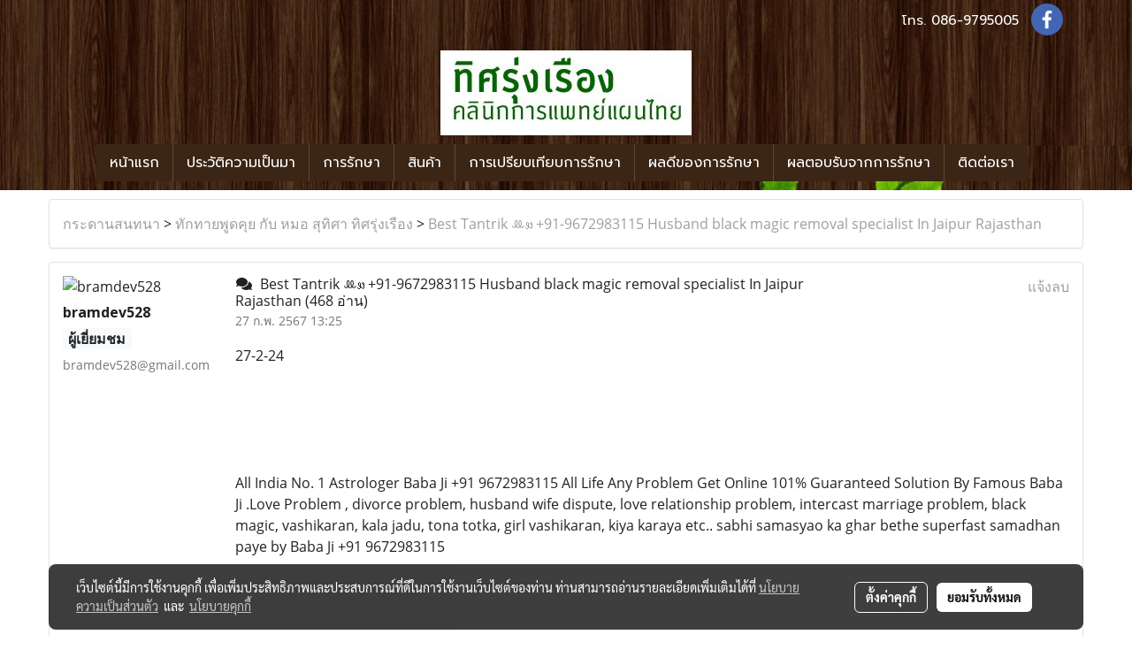

--- FILE ---
content_type: text/html; charset=UTF-8
request_url: https://www.thitrungruangclinic.com/forum/topic/619/best-tantrik-%EA%94%9B%EA%AE%BA-+91-9672983115-husband-black-magic-removal-specialist-in-jaipur-rajasthan
body_size: 27289
content:
<!doctype html>
<html lang="th-TH">
    <head>
        <meta http-equiv="X-UA-Compatible" content="IE=edge" />
        <meta http-equiv="Content-Type" content="text/html; charset=utf-8" />
        <meta name="description" content="" />
        <meta name="Keywords" content="ทิศรุ่งเรืองคลินิก,การแพทย์แผนไทย,โรคกระดูกและข้อ,ปวดหลัง" />
        <meta name="viewport" content="width=device-width, initial-scale=1, shrink-to-fit=no" />
                <meta name="apple-mobile-web-app-capable" content="yes">
        <!-- facebook -->
        <meta property="fb:app_id" content="160631041153580" />
                        <meta property="og:type" content="website" />
       
        <meta property="og:title" content="Best Tantrik ꔛꮺ +91-9672983115 Husband black magic removal specialist In Jaipur Rajasthan" />
        <meta property="og:image" content="https://image.makewebcdn.com/makeweb/m_1200x600/8JS9D8hia/mypic/contact.jpg" />
        <meta property="og:description" content="" />
        <meta property="og:url" content="https://www.thitrungruangclinic.com/forum/topic/619/best-tantrik-ꔛꮺ-+91-9672983115-husband-black-magic-removal-specialist-in-jaipur-rajasthan" />
        <meta property="og:site_name" content="thitrungruangclinic.com" />
        <!-- twitter -->
        <meta name="twitter:card" content="summary_large_image">
        <meta name="twitter:site" content="thitrungruangclinic.com">
        <meta name="twitter:title" content="Best Tantrik ꔛꮺ +91-9672983115 Husband black magic removal specialist In Jaipur Rajasthan">
        <meta name="twitter:description" content="">
        <meta name="twitter:image" content="">
        <meta name="twitter:domain" content="https://www.thitrungruangclinic.com/forum/topic/619/best-tantrik-ꔛꮺ-+91-9672983115-husband-black-magic-removal-specialist-in-jaipur-rajasthan">
        <!-- google -->
                <meta name="generator" content="MakeWebEasy" />
        <!-- Phone number-->
        <meta name="format-detection" content="telephone=no">
                                                <link rel="alternate" href="https://www.thitrungruangclinic.com/forum/topic/619/best-tantrik-ꔛꮺ-+91-9672983115-husband-black-magic-removal-specialist-in-jaipur-rajasthan" hreflang="x-default" />
                    
        <link rel="canonical" href="https://www.thitrungruangclinic.com/forum/topic/619/best-tantrik-ꔛꮺ-+91-9672983115-husband-black-magic-removal-specialist-in-jaipur-rajasthan" />
        
                <link rel="apple-touch-icon" sizes="32x32" href="/customer/include/favicon.ico?v=202508191712" />
        <link rel="shortcut icon" href="/customer/include/favicon.ico?v=202508191712" type="image/x-icon" />
        <link rel="icon" href="/customer/include/favicon.ico?v=202508191712" type="image/x-icon" />

        <!-- CSS Main -->
                <link rel="stylesheet" href="https://fonts.googleapis.com/css?family=Open+Sans:300,400,700|Nunito|Lora|Dancing+Script|Satisfy|Fjalla+One|Oswald|Montserrat|Supermarket|Sanchez|Roboto|Quicksand|Pacifico|Raleway|Kanit|Prompt|Trirong|Taviraj|Itim|Chonburi|Mitr|Athiti|Pridi|Maitree|Pattaya|Sriracha|Sarabun|Chakra+Petch|Mali|Bai+Jamjuree|Krub|K2D|Niramit|Charm|Srisakdi|Thasadith|Kodchasan|KoHo|Charmonman|Poppins|Fahkwang|Noto+Sans+Thai|IBM+Plex+Sans+Thai|Noto+Serif+Thai|Noto+Sans+Thai+Looped|IBM+Plex+Sans+Thai+Looped&subset=thai,latin" />
        <link rel="stylesheet" type="text/css" href="https://cloud.makewebstatic.com/makeweb/prod/css/font.min.css?v=202101271138" />
        <link rel="stylesheet" type="text/css" href="https://cloud.makewebstatic.com/makeweb/prod/css/bootstrap.min.css" />
        <link rel="stylesheet" type="text/css" href="https://cloud.makewebstatic.com/makeweb/prod/css/style_mwe.css?v=202508081425" />
        <link rel="stylesheet" type="text/css" href="https://cloud.makewebstatic.com/makeweb/prod/css/style_mwe2.css?v=202508081425" />
                <!-- CSS Page -->
        <link rel="stylesheet" type="text/css" href="https://cloud.makewebstatic.com/makeweb/prod/css/fullcalendar.min.css?v=0" /><link rel="stylesheet" type="text/css" href="https://cloud.makewebstatic.com/makeweb/prod/css/fullcalendar.print.min.css?v=0" media="print" /><link rel="stylesheet" type="text/css" href="https://cloud.makewebstatic.com/makeweb/prod/css/light/homebox_eventcalendar.min.css?v=0" /><link rel="stylesheet" type="text/css" href="https://cloud.makewebstatic.com/makeweb/prod/css/light/page_calendar.min.css?v=0" /><link rel="stylesheet" type="text/css" href="https://cloud.makewebstatic.com/makeweb/prod/css/light/page_faq.min.css?v=202012190947" /><link rel="stylesheet" type="text/css" href="https://cloud.makewebstatic.com/makeweb/prod/css/owl.carousel.min.css?v=202001111111" /><link rel="stylesheet" type="text/css" href="https://cloud.makewebstatic.com/makeweb/prod/css/owl.theme.default.min.css?v=202001111111" /><link rel="stylesheet" type="text/css" href="https://cloud.makewebstatic.com/makeweb/prod/css/perfect-scrollbar.min.css?v=0" /><link rel="stylesheet" type="text/css" href="https://cloud.makewebstatic.com/makeweb/prod/css/magnific-popup.min.css?v=202012190947" /><link rel="stylesheet" type="text/css" href="https://cloud.makewebstatic.com/makeweb/prod/css/circular-loading.css?v=0" /><link rel="stylesheet" type="text/css" href="https://cloud.makewebstatic.com/makeweb/prod/css/hamburgers.min.css?v=0" />        <!-- CSS Main -->
                <link rel="stylesheet" type="text/css" href="https://cloud.makewebstatic.com/makeweb/prod/css/all.min.css?v=202310021145" />
        <!-- byAir -->
        <!-- <link rel="stylesheet" type="text/css" href="https://cloud.makewebstatic.com/makeweb/prod/css/light/theme-system.min.css?v=202306151430" /> -->
        <link rel="stylesheet" type="text/css" href="https://cloud.makewebstatic.com/makeweb/prod/css/light/theme-system.css?v=20260122193058" />
        <link rel="stylesheet" type="text/css" href="https://cloud.makewebstatic.com/makeweb/prod/css/light/theme-system2.css?v=202306151430" />
        <link rel="stylesheet" type="text/css" href="/customer-css/style_8JS9D8hia.min.css?v=1683624104" />
        
        <title>Best Tantrik ꔛꮺ +91-9672983115 Husband black magic removal specialist In Jaipur Rajasthan</title>

        <!-- JS Main -->
                <script src="https://cdnjs.cloudflare.com/ajax/libs/jquery/3.6.0/jquery.min.js?v=202508191712" integrity="sha384-vtXRMe3mGCbOeY7l30aIg8H9p3GdeSe4IFlP6G8JMa7o7lXvnz3GFKzPxzJdPfGK" crossorigin="anonymous"></script>
        <script type="text/javascript" src="https://cloud.makewebstatic.com/makeweb/prod/js/imagesloaded.min.js?v=1"></script>
        <script type="text/javascript" src="https://cloud.makewebstatic.com/makeweb/prod/js/vue@2_6_11.js?v=202508191712"></script>
                <script type="text/javascript" src="https://www.instagram.com/embed.js" async="true"></script>
        <!-- JS Page -->
                <!-- Script Embed -->
        
        <style>
            #divMWEAds .mweColor{
                color: #28bee3;
            }

            /* #divMWEAds .webFreeColor{
                color: #ffffff;
                background-color: #28bee3;
            }           */

            .webFreeColor { background-color: #28bee3; border-color: #24BEE2; color: #FFFFFF; border-radius: 20px;width: 148px; height: 36px; line-height: normal;}
            .webFreeColor:hover,
            .webFreeColor.active {
                background-color: #09A1E0; border-color: #1EA7C7; color: #FFFFFF;
}
        </style>
    </head>
    <body>
        <!-- Script Embed -->
        
        <!-- <script>
                    </script> -->
        <style type="text/css">
                        .pagination>li>a, .pagination>li>span {
                font-size: 14px;
                color: inherit;
            }
            .dropdown.areacontext.open{
                z-index: 1001 !important;
            }
            .table-responsive table {
                margin-bottom: 20px;
                white-space: nowrap;
            }
            @media only screen and (min-width: 1200px) {
                .table-responsive table {
                    white-space: normal;
                }
            }
            @media only screen and (min-width: 1200px) {
                .section-container > .slimScrollDiv {
                    display: none;
                }
            }
            a[data-mce-href] {
                font-size: inherit;
                font-family: inherit;
                /*color: inherit;*/
            }
            /* areacontext menu */
            .areacontext {
                border: 1px solid rgb(9,10,12);
            }
            .areacontext .btn-primary {
                background: #373e44!important;
                color: #FFF!important;
                border-color: #23292f!important;
                padding: 1px 5px;
                display: block;
            }
            .areacontext > div {
                font-family: Open Sans !important;
                font-size: 12px !important;
            }
            .areacontext ul.dropdown-menu {
                border-radius: 0px !important;
                background: #373E44 !important;
                margin-top: 0px !important;
                border: 1px solid rgb(9,10,12);
                padding: 0px !important;
                min-width: 100px !important;
                transform: translate3d(-1px, 20px, 0px) !important;
            }
            .areacontext ul.dropdown-menu > li > a {
                font-family: "Helvetica Neue",Helvetica,Tahoma !important;
                font-size: 12px !important;
                color: rgb(145, 159, 174) !important;
                padding: 3px 5px !important;
                display: block;
            }
            .areacontext ul.dropdown-menu > li > a:hover {
                background: #262D33 !important;
                color: #FFF !important;
                text-decoration: none;
            }
            /* addition */
            /* facebook like box */
            .fb-like.fb_iframe_widget > span > iframe{
                max-width:none!important
            }
            /* img in table */
            table img {
                max-width:initial!important;
            }
            /* iframe */
            iframe {
                max-width:100%;
            }
            /* pagination */
            .pagination>li>a,.pagination>li>span{
                font-size:14px;color:inherit
            }
            /* table */
            .table-responsive table {
                margin-bottom:20px;
                white-space:nowrap;
            }
            @media only screen and (min-width: 1200px){
                .table-responsive table{
                    white-space:normal
                }
            }
            /* img width and rendering */
            div#section-content img:not(.fill),
            div#section-footer img:not(.fill) {
                overflow:hidden;
                opacity:0;
                -webkit-transition:opacity .3s ease-in-out,-webkit-transform .3s ease-in-out;
                transition:opacity .3s ease-in-out,transform .3s ease-in-out;
                max-width:100%;
            }
            @media (max-width: 768px) {
                body {
                    max-width: 100vw;
                }
            }
            /* force show img */
            .map_outter img {
                opacity: 1 !important;
            }
            /* link in tinymce */
            a[data-mce-href] {
                font-size: inherit;
                font-family: inherit;
            }
            /* top layout */
            nav > #top-area > .container-fluid {
                padding-left: 8px;
                padding-right: 8px;
            }
            nav > #top-area > .row {
                margin: 0;
            }
            nav > #top-area > .row > .col {
                padding: 0;
            }
            .navbar-link {
                display: inline-block;
                padding: 8px;
                border: none;
                margin: 8px 0px;
                vertical-align: middle;
                line-height: 1;
            }
            /*.navbar-fa {
                width: 24px !important;
                height: 24px !important;
            }*/
            .navbar-toggler-icon {
                margin: 0;
                padding: 0;
            }
            .dropdown > .dropdown-toggle > svg {
                transition: all 300ms ease;
                -webkit-transition: all 300ms ease;
                -o-transition: all 300ms ease;
                -ms-transition: all 300ms ease;
            }
            .dropdown.show > .dropdown-toggle > svg {
                transform: rotate(180deg);
                -webkit-transform: rotate(180deg);
                -moz-transform: rotate(180deg);
                -o-transform: rotate(180deg);
            }
            .dropdown-menu > li > .dropdown-toggle > svg {
                transition: all 300ms ease;
                -webkit-transition: all 300ms ease;
                -o-transition: all 300ms ease;
                -ms-transition: all 300ms ease;
            }
            .dropdown-menu > li.show > .dropdown-toggle > svg {
                transform: rotate(90deg);
                -webkit-transform: rotate(90deg);
                -moz-transform: rotate(90deg);
                -o-transform: rotate(90deg);
            }
            /* cart widget */
            nav span.fa-layers.fa-fw > i.navbar-fa + span.fa-layers-counter {
                display: none;
            }
            nav span.fa-layers.fa-fw > svg.navbar-fa + span.fa-layers-counter {
                -webkit-transform: scale(0.75) !important;
                transform: scale(0.75) !important;
                top: -75%;
                right: auto;
                left: 50%;
                -webkit-transform-origin: top center;
                transform-origin: top center;
                display: inline-block;
            }
            /* list style */
            ul {
                margin-bottom: 0 !important;
            }
            li {
                /* list-style: none;*/
            }
            /* hide caret */
            .dropdown-toggle::after{
                display:none!important;
            }
            /* social widget */
            .social-widget {
                display: inline-block;
            }
            .social-widget a {
                font-size: 30px;
                width: 30px;
                height: 30px;
                min-width: 30px;
                min-height: 30px;
            }
            @media (min-width: 401px) {
                .social-widget a {
                    font-size: 36px;
                    width: 36px;
                    height: 36px;
                    min-width: 36px;
                    min-height: 36px;
                }
            }
            .social-widget a svg.fa-twitter {
                margin-right: -1px !important;
            }
            .social-widget a svg.fa-instagram {
                margin-right: 2px !important;
            }
            .social-widget a svg.fa-google-plus-g {
                margin-right: -6px !important;
            }
            .social-widget a svg.fa-youtube {
                margin-right: -3px !important;
            }
            /* vertical align text widget */
            .navbar-text {
                line-height: 150%;
                vertical-align: middle;
                min-height: 50px;
            }
            @media (min-width: 401px) {
                .navbar-text {
                    min-height: 56px;
                }
            }
        </style>

                <!--// ! ------------arrow scroll to top -->
                            <a href="javascript:void(0);" id="toTop" class="back-to-top   " style="display: none; width: 45px !important; height: 45px !important; z-index: 55;">
                <span class="fa-stack" style="font-size: 22px;">
                    <i class="fas fa-circle fa-stack-2x" style="color: #2b2a2a;"></i>
                    <i class="fas fa-arrow-up fa-stack-1x fa-inverse" style="color: #ffffff;"></i>
                </span>
            </a>
               
        <!-- //! facebook messager -->
                <div class="section-container">
            <!-- BoxLoading -->
            <div class="boxLoading" id="boxLoading">
                <div class="loader">
                    <svg class="circular" viewBox="25 25 50 50">
                    <circle class="path" cx="50" cy="50" r="20" fill="none" stroke-width="3" stroke-miterlimit="10"></circle>
                    </svg>
                </div>
            </div>

            <div class="modal fade" tabindex="-1" role="dialog" aria-labelledby="myModalLabel" aria-hidden="true" id="modal_standard"></div>
<div class="modal fade" tabindex="-1" role="dialog" aria-labelledby="myModalLabel" aria-hidden="true" id="modal_popup"></div>
<div class="modal fade" tabindex="-1" role="dialog" aria-labelledby="myModalLabel" aria-hidden="true" id="modal_coupon"></div>

<script type="text/javascript">

    function showModalBS(isClose, path, size) {
        if (size == 'small') {
            var siz = 'sm';
        } else if (size == 'medium') {
            var siz = 'md';
        } else if (size == 'large') {
            var siz = 'lg';
        } else if (size == 'full') {
            var siz = 'full';
        } else if (size == 'cartlogin') {
            var siz = 'modalCartLogin';
        } else if (size === 'addToCartGroupProduct') {
            var siz = 'groupProduct modal-dialog-centered'
        } else if (size === 'addToCart') {
            var siz = 'addToCart modal-dialog-centered'
        } else if (size === 'medium-center') {
            var siz = 'md modal-dialog-centered'
        } else {
            var siz = 'md';
        }

        if (isClose == 1) {
            var backdrop = true;
        } else if (isClose == 0) {
            var backdrop = 'static';
        } else {
            var backdrop = true;
        }
        jQuery('#modal_standard').html('<div class="modal-dialog modal-' + siz + '"><div class="modal-content"><div class="modal-loading text-center"><i class="fas fa-circle-notch fa-spin fa-3x"></i></div></div></div>');
        jQuery('#modal_standard').modal({
            backdrop: backdrop,
            // remote: path,
            show: true,
            keyboard: true
        });
        jQuery('#modal_standard').find('.modal-content').load(path, function (responseText, textStatus, XMLHttpRequest) {
        });
    }

    function showModalPopup(isClose, path) {
        if (isClose == 1) {
            var backdrop = true;
        } else if (isClose == 0) {
            var backdrop = 'static';
        } else {
            var backdrop = true;
        }
        jQuery('#modal_popup').html('<div class="modal-dialog modal-lg"><div class="modal-content"><div class="modal-loading text-center"><i class="fas fa-circle-notch fa-spin fa-3x"></i></div></div></div>');
        jQuery('#modal_popup').modal({
            backdrop: backdrop,
            // remote: path,
            show: true,
            keyboard: true
        });
        jQuery('#modal_popup').find('.modal-content').load(path, function (responseText, textStatus, XMLHttpRequest) {
        });
    }

    function showModalCouponBS(path) {
        jQuery('#modal_coupon').html('<div class="modal-dialog modal-coupon modal-dialog-centered"><div class="modal-content"><div class="modal-loading text-center"><i class="fas fa-circle-notch fa-spin fa-3x"></i></div></div></div>');
        jQuery('#modal_coupon').modal({
            backdrop: true,
            // remote: path,
            show: true,
            keyboard: true
        });
        jQuery('#modal_coupon').find('.modal-content').load(path, function (responseText, textStatus, XMLHttpRequest) {
        });
    }

</script>                        <div class="disabled-filter"></div>
            <div class="section-body ">
                <div id="section-header" class="sps sps--abv">
                    
<style type="text/css">
    @media  only screen and (min-width: 1025px){
        .headerMobile {
            display: none !important;
        }
        .navbar-toggler {
            display: none !important;
        }
        .navbar-expand-xl .navbar-collapse {
            display: flex !important;
            flex-basis: auto;
        }
        .navbar-expand-xl .navbar-nav {
            flex-direction: row;
        }
        .navbar-expand-xl .navbar-nav .nav-link {
            padding-right: 0.5rem;
            padding-left: 0.5rem;
        }
        /* sticky */
        .headerDesktop nav #top-sticky {
            transition: transform 450ms;
            -webkit-transition: transform 450ms;
            -moz-transition: transform 450ms;
            -o-transition: transform 450ms;
        }
        .sps--abv .headerDesktop nav #top-sticky {
            position: relative;
            transform: translate3d(0, 0, 0);
            -webkit-transform: translate3d(0, 0, 0);
            -moz-transform: translate3d(0, 0, 0);
            -ms-transform: translate3d(0, 0, 0);
        }
        .sps--abv .headerDesktop nav #top-mb {
            margin-bottom: 0;
        }
                .sps--abv .headerDesktop nav #top-sticky #cart{
            display: none !important;
        }
                .sps--blw .headerDesktop nav #top-sticky {
            position: fixed;
            top: -56px;
            left: 0;
            right: 0;
            z-index: 1000;
            box-shadow: 0 2px 5px 0 rgba(0,0,0,0.16), 0 2px 10px 0 rgba(0,0,0,0.12);
            -webkit-box-shadow: 0 2px 5px 0 rgba(0,0,0,0.16), 0 2px 10px 0 rgba(0,0,0,0.12);
            -moz-box-shadow: 0 2px 5px 0 rgba(0,0,0,0.16),0 2px 10px 0 rgba(0,0,0,0.12);
            transform: translate3d(0, 56px, 0);
            -webkit-transform: translate3d(0, 56px, 0);
            -moz-transform: translate3d(0, 56px, 0);
            -ms-transform: translate3d(0, 56px, 0);
        }
        .sps--blw .headerDesktop nav #top-mb {
            padding-bottom: 56px;
                    }
                    .sps--blw #top-sticky #logotop{
                display: none !important;
            }
        
        .sps--blw .headerDesktop nav #top-sticky #cart{
            display: inline-flex !important
        }

    }
    @media (max-width: 1024px){
        .headerDesktop {
            display: none !important;
        }
        /* sticky */
        .sps--abv .headerMobile nav #top-sticky {
                            position: static;
                    }
        .sps--abv .headerMobile nav #top-mb {
            margin-bottom: 0;
        }
        .sps--blw .headerMobile nav #top-sticky {
            position: fixed;
            top: 0;
            left: 0;
            right: 0;
            z-index: 1000;
            box-shadow: 0 2px 5px 0 rgba(0,0,0,0.16), 0 2px 10px 0 rgba(0,0,0,0.12);
            -webkit-box-shadow: 0 2px 5px 0 rgba(0,0,0,0.16), 0 2px 10px 0 rgba(0,0,0,0.12);
            -moz-box-shadow: 0 2px 5px 0 rgba(0,0,0,0.16),0 2px 10px 0 rgba(0,0,0,0.12);
        }
        .sps--blw .headerMobile nav #top-mb {
            margin-bottom: 56px;
        }
                    .icoMember ,#iconsMember{
                display: none;
            }
                ul.navbar-topmenu.navbar-nav .arrowCollapse{
            transition: transform .3s ease 0s;
        }
         ul.navbar-topmenu.navbar-nav .arrowCollapse > svg{
            transition: transform .3s ease 0s;
        }
    }
    .sb {
        visibility: visible;
        /*position: absolute;
        top: 0;
        left: 0;
        right: 0;
        bottom: 0;

        opacity: 1;
        z-index: 999;
        padding: 0 16px;
        /*margin: 0 16px;*/
    }
    .sb > input {
        /*width: calc(100% - 39px);
        border-top: 0;
        border-left: 0;
        border-right: 0;
        border-bottom: 2px solid #FFF;
        background: #333 !important;
        padding: 6px;
        color: #FFF;
        vertical-align: middle;*/
    }
    .sb > input::placeholder {
        color: #333;
    }
    .sb > input:focus {
        outline: none;
    }
    .aCloseSearchIcon {
        height: 36px;
        padding: 6px 12px;
    }
    #top-sticky > div {
        position: relative;
    }
    div.headerMobile{
        position: relative;
        z-index: 56;
    }
        #divMWEAds {
        bottom: unset;
        width: 100vw !important;
        background: #fff;
        color: #000;
    }
    #divMWEAds:hover {
        background: #fff;
    }
    #topZone {
        padding-top: 0px;
    }
    .marginBot {
        margin-bottom: 0px;
    }

    .headerMobile #divMWEAds {
        font-family: 'DB Heavent' !important; 
        font-size:21px;
        z-index:999999;
    }
    .headerMobile #divMWEAds a {
        font-size: 20px; 
        font-family: 'DB Heavent' !important;
        font-weight: bold;
    }
    @media only screen and (max-width: 400px) {
        .headerMobile #divMWEAds {
            font-size:16px;
        }
        #divMWEAds img {
            max-height: 25px;
            max-width: 25px;
        }
        .headerMobile #divMWEAds a {
            font-size: 16px;
        }
    }
</style>
<div class="headerDesktop">
            <style type="text/css">
    @media (min-width: 1025px) {
        .navbar-brand {
            font-size: 24px !important;
            border: none !important;
            padding: 0;
            margin: auto;
        }
        .navbar-text{
            min-height: 24px;
        }
        .text-truncate{
            width: 100%;
        }
        .text-truncate p{
            margin-bottom: 0 !important;
            line-height: 24px;
        }

        #menutop{
            margin: 10px 10px 10px 0 !important;
        }
        .topwidget-menu{
            margin: 0 !important;
        }
        .sps--abv .row-display-justify {
            -webkit-box-pack: center !important;
            -ms-flex-pack: center !important;
            justify-content: center !important;
        }
        .sps--blw .row-display-justify {
            -webkit-box-pack: flex-start !important;
            -ms-flex-pack: flex-start !important;
            justify-content: flex-start !important;
        }
        #top-area  #logotop {
            margin: 10px 0px 0px 0px;
        }
        .navbar-brand .img-logo {
            max-width: 100%;
            min-width: 1px;
            min-height: 1px;
            max-height: 100%;
        }
        #top-sticky #cart2{
            display: none !important;
        }
        .sps--blw #top-sticky #cart2{
            display: inline-flex !important;

        }
    }
</style>

<nav id="topZone" class="navbar-expand-xl">
            <div id="top-bar">
            <div id="top-mb">
                <div class="container">
                                        <div class="row align-items-center justify-content-end">
                        
                                                    <div class="col-lg-auto">
                                                                    <div id="toptext" class="hoverOverlay d-inline-flex align-middle my-1">
                                        <div class="navbar-text text-truncate text-right py-1">
                                            <span style="font-family: Prompt; font-size: 15px; color: #ffffff;" data-mce-style="font-family: Prompt; font-size: 15px; color: #ffffff;">โทร.&nbsp;<a data-mce-href="tel:0869795005" href="tel:0869795005" style="color: #ffffff;" data-mce-style="color: #ffffff;">086-9795005</a></span>                                        </div>
                                    </div>
                                                                                                                                                                    <div id="socialnetwork" class="hoverOverlay d-inline-flex align-middle my-1">
                                        <div class="d-inline">
<style>
    .empty {
        padding-top: 15px;
        padding-right: 22px;
        padding-bottom: 12px;
        padding-left: 29px;
    }
    .wechatSocial{
        cursor: pointer;
    }
    .pointer-none {
        pointer-events: none;
    }
</style>
<div class="social-widget">
                <a class="faco-top fa-layers fa-fw facebookSocial" target="_blank" href="https://www.facebook.com/profile.php?id=100063562179287 " style="margin-right: 8px; margin-left: 8px;1">
            <i class="fas fa-circle colorFacebookBG pointer-none"></i>
            <i class="fa-inverse fab fa-facebook-f colorFacebook pointer-none" data-fa-transform="shrink-7"></i>
        </a>
                            
    
    </div>
<script type="text/javascript">

    jQuery(".wechatSocial").click(function () {
        window.parent.showModalBS(1, '/include/social/dialogSettingSocialcontroller.php?menu=wechatqrcode', 'medium', 1);
    });
    
</script></div>
                                    </div>
                                                                                                                            </div>
                                            </div>
                </div>
            </div>
        </div>
        <div id="top-area">
                    <div id="top-mb">
                <div class="container">
                    <div class="row no-gutters">
                        <div class="col col-lg text-center">
                            <div id="logotop" class="hoverOverlay d-inline-flex">
                                <span class="navbar-brand">
                                    <a href="/" style="text-decoration: none;">
                                            <style> 
        @media (min-width: 1025px){ 
            .img-logo { 
                                                                                    } 
        } 
    </style>
    <img src="https://image.makewebcdn.com/makeweb/m_1920x0/8JS9D8hia/mypic/contact.jpg?v=202405291424" alt="logo" title="logo" class="d-inline-block img-logo"/>
                                    </a>
                                </span>
                            </div>
                        </div>
                    </div>
                </div>
            </div>
                            <div id="top-sticky">
                <div class="container">
                    <div class="row no-gutters justify-content-center">
                        
                                                    <div class="col-12 col-lg-auto d-lg-inline-flex align-items-center">
                                <div id="menutop" class="hoverOverlay d-inline-flex">
                                    <div class="collapse navbar-collapse">
                                        <style type="text/css">
    .topwidget-menu .navbar-nav .dropdown-menu {
        padding: 0;
        margin: 0;
    }
    .topwidget-menu .navbar-nav .dropdown-menu.hidden {
        visibility: hidden;
    }
    /*PC hack to hover*/
    @media (min-width: 1025px) {
        ul.navbar-topmenu.navbar-nav > li.nav-item:hover > .dropdown-menu{
            display:block !important;
        }
        ul.navbar-topmenu.navbar-nav > li.nav-item > ul.dropdown-menu li:hover > .dropdown-menu{
            display:block !important;
        }
        ul.navbar-topmenu.navbar-nav ul{
            box-shadow: 0 6px 12px rgba(0,0,0,0.175);
        }
        .topwidget-menu {
            margin: 10px;
        }
        ul.dropdown-menu.dropdown-menu-right{
            left: unset;
            right:0;
        }
        .dropdownfix-menu-right {
            right:100% !important;
            left:auto !important;
        }
        .public-topmenu .dropdown-menu-right .fa-chevron-right {
            transform: rotate(180deg);
            left: 0;
            position: absolute;
            top: 12px;
        }
        .public-topmenu .dropdown-menu-right .fa-chevron-down{
            transform: rotate(90deg);
            left: 0;
            position: absolute;
            top: 12px;
        }
        .more.hidden{
            display:none;
        }
        .public-topmenu .dropdown-menu:not(.dropdown-menu-right) .fa-chevron-down{
            transform: rotate(-90deg);
        }
        ul.navbar-topmenu.navbar-nav > li.nav-item ul{
            position: absolute;
        }
        .public-topmenu .topmenuLg{
            border-right:none !important;
        }
    }
    /* tablet*/
    @media only screen and (min-width: 768px) and (max-width: 1112px) {
        ul.navbar-topmenu.navbar-nav ul{
            box-shadow: 0 6px 12px rgba(0,0,0,0.175);
        }
    }
    /*mobile tablet*/
    @media  only screen and (max-width: 1024px) {
        
        ul.navbar-topmenu .abl1 .arrowCollapse,
        ul.navbar-topmenu .abl2 .arrowCollapse{
            position: absolute;
            right: 20px !important;
            top: 25%;
            text-align: center;
            height: 16px;
        }
        ul.navbar-topmenu.navbar-nav a{
            text-align: left !important;
            white-space: normal;
        }
        ul.navbar-topmenu.navbar-nav .fa-chevron-down{
                        transition: all .3s ease 0s;
            -ms-transition: all .3s ease 0s;
            -webkit-transition: all .3s ease 0s;
            -moz-transition: all .3s ease 0s;
        }
        ul.navbar-topmenu.navbar-nav .fa-chevron-right{
                         transform: rotate(90deg);
            transition: all .3s ease 0s;
            -ms-transition: all .3s ease 0s;
            -webkit-transition: all .3s ease 0s;
            -moz-transition: all .3s ease 0s;
           /* width: 15px;
            height: 15px; */
        }
        
        ul.navbar-topmenu.navbar-nav span.arrowCollapse > .fa-chevron-right{
            right: 12px;
            top: 27%;
        }

        ul.navbar-topmenu.navbar-nav a{
            word-wrap: break-word;
        }
        ul.navbar-topmenu.navbar-nav .more{
            display:none !important;
        }
        .public-topmenu .dropdown.show > a > .arrowCollapse{
            transform: rotate(180deg);
            -ms-transform: rotate(180deg);
            -webkit-transform: rotate(180deg);
            -moz-transform: rotate(180deg);
        }
        .public-topmenu ul.dropdown-menu.show > li.show:not(.dropdown) > a > svg.fa-chevron-right{
            transform: rotate(270deg);
            -ms-transform: rotate(270deg);
            -webkit-transform: rotate(270deg);
            -moz-transform: rotate(270deg);
        }
        .public-topmenu li.show:not(.dropdown) > a > .arrowCollapse > svg{
            transform: rotate(270deg);
            -ms-transform: rotate(270deg);
            -webkit-transform: rotate(270deg);
            -moz-transform: rotate(270deg);
        }
        ul.navbar-topmenu.navbar-nav > li > ul > li > a {
            padding-left: 30px !important;
        }
        ul.navbar-topmenu.navbar-nav ul ul a {
            padding-left: 45px !important;
        }
    }
</style>
<div class="topwidget-menu">
    <ul class="navbar-nav navbar-topmenu public-topmenu">
                                    <li class="nav-item ">
                    <a class="nav-link abl1"  data-onhome="home" href="/" target="_self">
                        หน้าแรก                    </a>
                </li>
                                                <li class="nav-item ">
                    <a class="nav-link abl1"   href="/history-thitrungruangclinic" target="_self">
                        ประวัติความเป็นมา                    </a>
                </li>
                                                <li class="nav-item ">
                    <a class="nav-link abl1"   href="/treatment" target="_self">
                        การรักษา                    </a>
                </li>
                                                <li class="nav-item ">
                    <a class="nav-link abl1"   href="/category/351/สินค้า" target="_self">
                        สินค้า                    </a>
                </li>
                                                <li class="nav-item ">
                    <a class="nav-link abl1"   href="/treatment-comparison" target="_self">
                        การเปรียบเทียบการรักษา                    </a>
                </li>
                                                <li class="nav-item ">
                    <a class="nav-link abl1"   href="/good-effect-of-treatment" target="_self">
                        ผลดีของการรักษา                    </a>
                </li>
                                                <li class="nav-item ">
                    <a class="nav-link abl1"   href="/review-customer" target="_self">
                        ผลตอบรับจากการรักษา                    </a>
                </li>
                                                <li class="nav-item topmenuLg">
                    <a class="nav-link abl1"   href="/contactus" target="_self">
                        ติดต่อเรา                    </a>
                </li>
                    
        <li class="nav-item dropdown more hidden" data-width="80">
            <a class="nav-link dropdown-toggle" data-toggle="dropdown" aria-haspopup="true" aria-expanded="true" href="javascript:void(0)">
                เพิ่มเติม <i class="fal fa-chevron-down fa-xs fa-fw arrowCollapse"></i>
            </a>
            <ul class="dropdown-menu"></ul>
        </li>
    </ul>
</div>
    <script>
        /*width auto more*/
        if (jQuery(window).width() > 1024) {
                        calcWidth();
                        var last_visible_element = jQuery('.topwidget-menu > .navbar-nav.navbar-topmenu.public-topmenu  > li.nav-item:visible:last');
            last_visible_element.css('border-right', 'none');
        }
        function calcWidth() {
            var navwidth = 0;
            var availablespace = 0;
            var logwid = jQuery('#logotop').outerWidth(true);
            var defwidth = 0;
            var intIsEnableSearchTop = "0";
            var intIsEnableCart = "0";
            var calAweDropdown = "0";
            navwidth = navwidth + parseInt(calAweDropdown);
            let isLayoutId = '38';
            let fullcontainer = '0';
            if (intIsEnableSearchTop == 1) {
                defwidth = defwidth + 60;
            }

            if (intIsEnableCart == 1) {
                defwidth = defwidth + 60;
            }

          /*  if (calAweDropdown != 0) {
                defwidth = defwidth + calAweDropdown;
            }*/
           
            if (typeof logwid === "undefined") {
                var logwid = 0;
            }
            if (isLayoutId == '37' || isLayoutId == '38') {
                var logwid = 0;
            }
            if(fullcontainer=='1'){
                var pls_pad = 30;
            }else{
                var pls_pad = 0;
            }
            /* if(isLayoutId=='38'){
             var defwidth = 180;
             }*/
            var morewidth = jQuery('.headerDesktop .topwidget-menu > .navbar-nav.navbar-topmenu.public-topmenu > li.more').outerWidth(true) + 17;
            jQuery('.headerDesktop .topwidget-menu > .navbar-nav.navbar-topmenu.public-topmenu > li:not(.more)').each(function () {
                navwidth += jQuery(this).outerWidth(true);
            });
            /*jQuery('.topwidget-menu > .navbar-nav.navbar-topmenu.public-topmenu > li.dropdown:not(.more)').each(function () {
                navwidth += 17;
            });*/
            var availablespace = parseInt(jQuery('#top-area > #top-sticky > div').width() - pls_pad - morewidth - defwidth - logwid - 49);
            if (navwidth > availablespace) {
                var lastItem = jQuery('.headerDesktop .topwidget-menu > .navbar-nav.navbar-topmenu.public-topmenu > li.nav-item:not(.more)').last();
                var jimwidtest = lastItem.outerWidth(true);
                lastItem.removeClass('nav-item');
                lastItem.removeClass('dropdown');
                lastItem.children('a.nav-link').addClass('dropdown-item');
                lastItem.attr('data-width', lastItem.outerWidth(true));
                if (jimwidtest > 0) {
                    lastItem.prependTo(jQuery('.headerDesktop .topwidget-menu > .navbar-nav.navbar-topmenu.public-topmenu > li.more > ul'));
                }
                delete lastItem;
                calcWidth();
                return 0;
            } else {
                if (jQuery('.headerDesktop .topwidget-menu > .navbar-nav.navbar-topmenu.public-topmenu > li.more > ul.dropdown-menu').html() != '') {
                    var firstMoreElement = jQuery('.headerDesktop .topwidget-menu > .navbar-nav.navbar-topmenu.public-topmenu > li.more li').first();
                    if (navwidth + firstMoreElement.data('width') < availablespace) {
                        firstMoreElement.addClass('nav-item');
                        firstMoreElement.children('a.nav-link').removeClass('dropdown-item');
                        firstMoreElement.removeAttr("data-width");
                        firstMoreElement.insertBefore(jQuery('.topwidget-menu > .navbar-nav.navbar-topmenu.public-topmenu > li.more'));
                    }
                    delete firstMoreElement;
                }
            }
            /*hide more*/
            if (jQuery('.headerDesktop .topwidget-menu > .navbar-nav.navbar-topmenu.public-topmenu > li.more ul.dropdown-menu').html() != '') {
                var thelast = jQuery('.headerDesktop .topwidget-menu > .navbar-nav.navbar-topmenu.public-topmenu > li.more ul.dropdown-menu > li').length;
                if (thelast == 1) {
                    //remove more
                    var firstMoreElement2 = jQuery('.headerDesktop .topwidget-menu > .navbar-nav.navbar-topmenu.public-topmenu > li.more li').first();
                    if ((navwidth + firstMoreElement2.width()) < availablespace) {
                        firstMoreElement2.addClass('nav-item');
                        firstMoreElement2.addClass('topmenuLg');
                        firstMoreElement2.children('a.nav-link').removeClass('dropdown-item');
                        firstMoreElement2.removeAttr("data-width");
                        firstMoreElement2.insertBefore(jQuery('.headerDesktop .topwidget-menu > .navbar-nav.navbar-topmenu.public-topmenu > li.more'));
                        jQuery('.headerDesktop .topwidget-menu > .navbar-nav.navbar-topmenu.public-topmenu > li.more').hide();
                    } else {
                        jQuery('.headerDesktop .topwidget-menu > .navbar-nav.navbar-topmenu.public-topmenu > li.more').show();
                    }
                    delete firstMoreElement2;
                } else {
                    jQuery('.headerDesktop .topwidget-menu > .navbar-nav.navbar-topmenu.public-topmenu > li.more').show();
                }
            } else {
                jQuery('.headerDesktop .topwidget-menu > .navbar-nav.navbar-topmenu.public-topmenu > li.nav-item:visible:last').addClass('topmenuLg');
                jQuery('.headerDesktop .topwidget-menu > .navbar-nav.navbar-topmenu.public-topmenu > li.more').hide();
            }
        }

        function calcWidthAfter() {
                                
            //affix if reflesh topbar appear
            if ($(window).scrollTop() > 0) {
                var logwid = 294;
            }else{
                var logwid = jQuery('#logotop').outerWidth(true);
            }
            
            var navwidth = 0;
            var availablespace = 0;
            var defwidth = 0;
            var serwid = jQuery('#searchtop').outerWidth(true);
            var car2id = jQuery('#cart2').outerWidth(true);
            var intIsEnableSearchTop = "0";
            var intIsEnableCart = "0";
            let isLayoutId = '38';
            let fullcontainer = '0';
            if (intIsEnableSearchTop == 1) {
                defwidth = defwidth + serwid;
            }

            if (intIsEnableCart == 1) {
                defwidth = defwidth + car2id;
            }

            jQuery('.topwidget-menu > .navbar-nav.navbar-topmenu.public-topmenu').find('.topmenuLg').removeClass('topmenuLg');
    
            if (typeof logwid === "undefined") {
               var logwid = 0;
            }
            if (isLayoutId == '37' || isLayoutId == '38') {
               var logwid = 0;
            }
            if(fullcontainer=='1'){
                var pls_pad = 30;
            }else{
                var pls_pad = 0;
            }
            var morewidth = jQuery('.headerDesktop .topwidget-menu > .navbar-nav.navbar-topmenu.public-topmenu > li.more').outerWidth(true);
            jQuery('.headerDesktop .topwidget-menu > .navbar-nav.navbar-topmenu.public-topmenu > li:not(.more)').each(function () {
                navwidth += (jQuery(this).outerWidth(true));
            });

            var availablespace = parseFloat(jQuery('#top-area > #top-sticky > div').width() - pls_pad - morewidth - defwidth - logwid - 60);
            
            if (navwidth > availablespace) {
               var lastItem = jQuery('.headerDesktop .topwidget-menu > .navbar-nav.navbar-topmenu.public-topmenu > li.nav-item:not(.more)').last();
               var jimwidtest = lastItem.outerWidth(true);
               lastItem.removeClass('nav-item');
               lastItem.removeClass('dropdown');
               lastItem.children('a.nav-link').addClass('dropdown-item');
               lastItem.attr('data-width', lastItem.outerWidth(true));
               if (jimwidtest > 0) {
                   lastItem.prependTo(jQuery('.topwidget-menu > .navbar-nav.navbar-topmenu.public-topmenu > li.more > ul'));
               }
               delete lastItem;
               calcWidthAfter();
               return 0;
            } else {
               if (jQuery('.headerDesktop .topwidget-menu > .navbar-nav.navbar-topmenu.public-topmenu > li.more > ul.dropdown-menu').html() != '') {
                                   }
            }

            if (jQuery('.headerDesktop .topwidget-menu > .navbar-nav.navbar-topmenu.public-topmenu > li.more ul.dropdown-menu').html() != '') {
                var thelast = jQuery('.headerDesktop .topwidget-menu > .navbar-nav.navbar-topmenu.public-topmenu > li.more ul.dropdown-menu > li').length;
                if (thelast == 1) {
                                          var firstMoreElement2 = jQuery('.headerDesktop .topwidget-menu > .navbar-nav.navbar-topmenu.public-topmenu > li.more li').first();
                     if ((navwidth + firstMoreElement2.width()) < availablespace) {
                                             }
                      jQuery('.headerDesktop .topwidget-menu > .navbar-nav.navbar-topmenu.public-topmenu > li.more').show();
                } else {
                    jQuery('.headerDesktop .topwidget-menu > .navbar-nav.navbar-topmenu.public-topmenu > li.more').show();
                }
            } else {
                jQuery('.headerDesktop .topwidget-menu > .navbar-nav.navbar-topmenu.public-topmenu > li.more').hide();
            }

            //add class last item menu ขอบโค้ง
            jQuery('.topwidget-menu > .navbar-nav.navbar-topmenu.public-topmenu > li.nav-item:visible:last').addClass('topmenuLg');
        }

        jQuery(".headerDesktop .topwidget-menu > .navbar-nav.navbar-topmenu > li.nav-item").hover(function(){
            var vjim = jQuery(this);
            if (jQuery('ul', this).length) {
                vjim.find('ul.dropdown-menu').addClass('d-block hidden');  //แอบ render element เพื่อ get ค่ามาคำนวน
                var elm = jQuery('ul:first', this);
                var off = elm.offset();
                var l = off.left;
                var docW = jQuery("#top-area > #top-sticky").width();
                let _maxWidthLv2 = vjim.find('ul.dropdown-menu:first').width();
                let _maxWidthLv3 = 0;
                let _maxWidthLv4 = 0;
                let menuLv2Li = vjim.find('ul.dropdown-menu:first > li');
                Array.prototype.forEach.call(menuLv2Li, menu2li => {
                    let menuLv3Width = jQuery(menu2li).find('ul.dropdown-menu:first').width();
                    if (menuLv3Width > _maxWidthLv3) {
                        _maxWidthLv3 = menuLv3Width;
                    }
                    let menuLv3Li = jQuery(menu2li).find('ul.dropdown-menu:first > li');
                    Array.prototype.forEach.call(menuLv3Li, menu3li => {
                        let menuLv4Width = jQuery(menu3li).find('ul.dropdown-menu').width();
                        if (menuLv4Width > _maxWidthLv4) {
                            _maxWidthLv4 = menuLv4Width;
                        }
                    });
                });
                
                vjim.find('ul.dropdown-menu').removeClass('d-block hidden');  //คำนวนเสร็จแล้วเอา render ออก

                let centerHover = l + (jQuery(this).width()/2)
                let centerScreen = docW / 2
                var isEntirelyVisible = ((l + _maxWidthLv2 + _maxWidthLv3 + _maxWidthLv4) <= docW);
                if (!isEntirelyVisible && (centerHover > centerScreen)){
                    vjim.children('ul.dropdown-menu').addClass('dropdown-menu-right');
                    vjim.children('ul.dropdown-menu.dropdown-menu-right').find('ul.dropdown-menu').addClass('dropdownfix-menu-right');
                } 
            }
        })
        
        /*nomobile*/
           /* }*/
    </script>
                                    </div>
                                </div>
                            </div>
                                                                                            </div>
                </div>
            </div>
            </div>
</nav></div>
<div class="headerMobile">
        <style type="text/css">
    nav .orderingMenu {
        order: 1;
    }
    .navbar-nav .dropdown-menu .dropdown-item {
        padding: 6px 20px;
    }
    @media (max-width: 1024px) {
        .navbar-toggler {
            padding: 9px 10px !important;
            margin-left: 3px !important;
            margin-top: 6px;
            margin-right: 0px;
            margin-bottom: 6px;
            font-size: 16px !important;
            height: 44px;
        }
        nav > #top-area > .row {
            margin: 0 6px;
        }
        .navbar-nav .dropdown-menu {
            position: relative !important;
            transform: translate3d(0px, 0px, 0px) !important;
            -webkit-transform: translate3d(0px, 0px, 0px) !important;
            top: auto !important;
            left: auto !important;
            padding: 0;
            margin: 0;
        }
        .navbar-nav .dropdown-menu .dropdown-item {
            padding: 9px 40px 9px 15px;
        }
        .navbar-text {
            margin: 0 auto;
        }
        .navbar-brand {
            padding: 4px 8px !important;
            font-size: 24px !important;
            line-height: 40px !important;
            border: none !important;
            margin: 0px 4px !important;
        }
        .navbar-brand span{
            line-height: 40px;
        }
        .navbar-brand img {
            /*max-height: 48px;*/
            max-height: 44px;
            max-width: 100%;
        }
        nav .navbar-link {
            min-width: 40px;
        }
        nav #top-area {
            transition: all 300ms ease;
            -webkit-transition: all 300ms ease;
            -moz-transition: all 300ms ease;
            -o-transition: all 300ms ease;
        }
        /* widget */
        nav #socialnetwork,nav #linewidget {
            min-height: 34px;
        }
        nav .orderingMenu {
            order: 12;
            flex-basis: auto;
        }
        nav .brandingBox {
            flex-basis: 0;
            flex-grow: 1;
            max-width: 100%;
        }
        .navbar-link.cart-nav{
            font-size: 22px;
        }
        .navbar-link.aOpenSearchIcon,.navbar-link.cart-nav{
            margin-left: 0px;
            margin-top: 0px;
            margin-bottom: 0px;
            padding: 0px;
        }
        .widgetCartNumber {
            top: -11px;
        }
        .navbar-nav.member-nav .nav-item{
            width: 100%;
            text-align: left !important;
        }
        .navbar-nav.member-nav{
            height: auto;
            margin: 0px 5px;
            text-align: left !important;
        }
        .topwidget-lang ul.dropdown-menu.dropdown-menu-right.show{
            background: transparent;
            border: none;
        }
        .topwidget-lang ul.dropdown-menu.dropdown-menu-right.show a:hover {
            background-color: transparent;
        }
    }
    @media (max-width: 350px) {
        nav > #top-bar {
            padding-left: 5px;
            padding-right: 5px;
        }
    }
    /*lang*/
    .topwidget-lang{
        margin: 0px 5px;
    }
    .topwidget-lang a {
        padding-left: 10px !important;
        padding-right: 10px !important;
    }

    #section-header.sps--blw .headerMobile .navbar-collapse {
        max-height: 79vh;
        overflow-y: scroll;
        position: relative;
        -webkit-overflow-scrolling: touch;
    }
    #section-header.sps--abv .headerMobile .navbar-collapse {
        max-height: 73vh;
        overflow-y: scroll;
        -webkit-overflow-scrolling: touch;
    }
</style>
<nav id="topZone" class="navbar-expand-xl airry">
            <div id="top-bar">
            <div id="top-mb">
                <div class="container-fluid">
                                        <div class="row">
                        <div class="col-12 col-sm-12 col-md-12 col-lg text-truncate text-center">
                            <div id="toptext" class="navbar-text">
                                <span style="font-family: Prompt; font-size: 15px; color: #ffffff;" data-mce-style="font-family: Prompt; font-size: 15px; color: #ffffff;">โทร.&nbsp;<a data-mce-href="tel:0869795005" href="tel:0869795005" style="color: #ffffff;" data-mce-style="color: #ffffff;">086-9795005</a></span>                            </div>
                        </div>
                    </div>
                                                                                <div class="row">
                        <div class="col-12 col-sm-12 col-md-12 col-lg text-center">
                            <div class="navbar-text">
                                                                    <div id="socialnetwork" class="d-inline">
<style>
    .empty {
        padding-top: 15px;
        padding-right: 22px;
        padding-bottom: 12px;
        padding-left: 29px;
    }
    .wechatSocial{
        cursor: pointer;
    }
    .pointer-none {
        pointer-events: none;
    }
</style>
<div class="social-widget">
                <a class="faco-top fa-layers fa-fw facebookSocial" target="_blank" href="https://www.facebook.com/profile.php?id=100063562179287 " style="margin-right: 8px; margin-left: 8px;1">
            <i class="fas fa-circle colorFacebookBG pointer-none"></i>
            <i class="fa-inverse fab fa-facebook-f colorFacebook pointer-none" data-fa-transform="shrink-7"></i>
        </a>
                            
    
    </div>
<script type="text/javascript">

    jQuery(".wechatSocial").click(function () {
        window.parent.showModalBS(1, '/include/social/dialogSettingSocialcontroller.php?menu=wechatqrcode', 'medium', 1);
    });
    
</script></div>
                                                            </div>
                        </div>
                    </div>
                                    </div>
            </div>
        </div>
        <div id="top-area">
        <div id="top-sticky">
            <div class="">
                                <div class="row no-gutters">
                    <div class="col pl-1 col-lg-auto d-lg-inline-flex brandingBox position-relative" style="display: flex;flex-direction: column; justify-content: center; width: 20%;">
                                                    <a class="navbar-brand position-absolute" href="/" style="display: flex;flex-direction: column; justify-content: center;">
                                <style>
    .logotextmobile{
        display: inline-block;
        max-width: 200px;
        height: 1.5em;
        overflow: hidden;
        text-overflow: ellipsis;
        white-space: nowrap;
        color: #000;
    }
    .logotextmobile span{
        /* font-size: 30px !important; */
        line-height: 40px !important;
    }

    @media (max-width: 364.98px) {
        .logotextmobile{
            max-width: 150px;
        }
            }

    @media (min-width: 365px) and (max-width: 575.98px) {
        .logotextmobile{
            max-width: 200px;
        }
                            }

    @media (min-width: 576px) and (max-width: 767.98px) {
        .logotextmobile{
            min-width: calc(400px + 4vw);
            max-width: 500px;
        }
            }

    @media (min-width: 768px) and (max-width: 991.98px) {
        .logotextmobile{
            max-width: 600px;
        }
                    }
    @media (min-width: 992px) {
        .logotextmobile{
            max-width: 800px;
        }
    }


</style>

                    <img src="https://image.makewebcdn.com/makeweb/m_200x200/8JS9D8hia/mypic/contact.jpg?v=202405291424" alt="logo" title="logo" class="d-inline-block img-logo"/>
                                </a>
                                            </div>
                                            <div class="col-12 col-lg d-lg-inline-flex orderingMenu">
                            <div class="collapse navbar-collapse pb-1" id="navbarNavDropdown">
                                <style type="text/css">
    .headerMobile .topwidget-menu .navbar-nav .dropdown-menu {
        padding: 0;
        margin: 0;
    }
    /*PC hack to hover*/
    @media (min-width: 1025px) {
        .headerMobile ul.navbar-topmenu.navbar-nav > li.nav-item:hover > .dropdown-menu{
            display:block !important;
        }
        .headerMobile ul.navbar-topmenu.navbar-nav > li.nav-item > ul.dropdown-menu li:hover > .dropdown-menu{
            display:block !important;
        }
        .headerMobile ul.navbar-topmenu.navbar-nav ul{
            box-shadow: 0 6px 12px rgba(0,0,0,0.175);
        }
        .headerMobile .topwidget-menu {
            margin: 10px;
        }
        .headerMobile ul.dropdown-menu.dropdown-menu-right{
            left: unset;
            right:0;
        }
        .headerMobile .dropdownfix-menu-right {
            right:100% !important;
            left:auto !important;
        }
        .headerMobile .public-topmenu .dropdown-menu-right .fa-chevron-right {
            transform: rotate(180deg);
            left: 0;
            position: absolute;
            top: 12px;
        }
        .headerMobile .public-topmenu .dropdown-menu-right .fa-chevron-down{
            transform: rotate(90deg);
            left: 0;
            position: absolute;
            top: 12px;
        }
        .headerMobile .more.hidden{
            display:none;
        }
        .headerMobile .public-topmenu .dropdown-menu:not(.dropdown-menu-right) .fa-chevron-down{
            transform: rotate(-90deg);
        }
        .headerMobile ul.navbar-topmenu.navbar-nav > li.nav-item ul{
            position: absolute;
        }
        .headerMobile .public-topmenu .topmenuLg{
            border-right:none !important;
        }
    }
    /* tablet*/
    @media only screen and (min-width: 768px) and (max-width: 1112px) {
        .headerMobile ul.navbar-topmenu.navbar-nav ul{
           box-shadow: none;
        }
        /*.topwidget-menu {
            margin: 10px;
        }*/
    }
    /*mobile tablet*/
    @media  only screen and (max-width: 1024px) {
        .headerMobile ul.navbar-topmenu.navbar-nav a{
            text-align: left !important;
            white-space: normal;
        }
        .headerMobile ul.navbar-topmenu.navbar-nav .fa-chevron-down{
                        transition: all .3s ease 0s;
            -ms-transition: all .3s ease 0s;
            -webkit-transition: all .3s ease 0s;
            -moz-transition: all .3s ease 0s;

        }
        .headerMobile ul.navbar-topmenu.navbar-nav .fa-chevron-right{
                         transform: rotate(90deg);
            transition: all .3s ease 0s;
            -ms-transition: all .3s ease 0s;
            -webkit-transition: all .3s ease 0s;
            -moz-transition: all .3s ease 0s;
                    }
        
        .headerMobile ul.navbar-topmenu.navbar-nav span.arrowCollapse > .fa-chevron-right{
            right: 12px;
            top: 27%;
        }
        
        .headerMobile ul.navbar-topmenu.navbar-nav a{
            word-wrap: break-word;
        }
        .headerMobile ul.navbar-topmenu.navbar-nav .more{
            display:none !important;
        }
        .headerMobile .public-topmenu .dropdown.show > a > .arrowCollapse{
            transform: rotate(180deg);
            -ms-transform: rotate(180deg);
            -webkit-transform: rotate(180deg);
            -moz-transform: rotate(180deg);
        }
        .headerMobile .public-topmenu li.show:not(.dropdown) > a > .arrowCollapse > svg{
            transform: rotate(270deg);
            -ms-transform: rotate(270deg);
            -webkit-transform: rotate(270deg);
            -moz-transform: rotate(270deg);
        }
        
        .headerMobile ul.navbar-topmenu.navbar-nav > li > ul > li > a {
             padding-left: 30px !important;
        }
        .headerMobile ul.navbar-topmenu.navbar-nav ul ul a {
            padding-left: 45px !important;
        }
        .headerMobile ul.navbar-topmenu.navbar-nav ul ul ul a {
            padding-left: 60px !important;
        }
    }
</style>

<div class="topwidget-menu">
    <ul class="navbar-nav navbar-topmenu public-topmenu">
                                    <li class="nav-item ">
                    <a class="nav-link abl1"  data-onhome="home" href="/" target="_self">
                        หน้าแรก                    </a>
                </li>
                                                <li class="nav-item ">
                    <a class="nav-link abl1"   href="/history-thitrungruangclinic" target="_self">
                        ประวัติความเป็นมา                    </a>
                </li>
                                                <li class="nav-item ">
                    <a class="nav-link abl1"   href="/treatment" target="_self">
                        การรักษา                    </a>
                </li>
                                                <li class="nav-item ">
                    <a class="nav-link abl1"   href="/category/351/สินค้า" target="_self">
                        สินค้า                    </a>
                </li>
                                                <li class="nav-item ">
                    <a class="nav-link abl1"   href="/treatment-comparison" target="_self">
                        การเปรียบเทียบการรักษา                    </a>
                </li>
                                                <li class="nav-item ">
                    <a class="nav-link abl1"   href="/good-effect-of-treatment" target="_self">
                        ผลดีของการรักษา                    </a>
                </li>
                                                <li class="nav-item ">
                    <a class="nav-link abl1"   href="/review-customer" target="_self">
                        ผลตอบรับจากการรักษา                    </a>
                </li>
                                                <li class="nav-item topmenuLg">
                    <a class="nav-link abl1"   href="/contactus" target="_self">
                        ติดต่อเรา                    </a>
                </li>
                    
        <li class="nav-item dropdown more hidden" data-width="80">
            <a class="nav-link dropdown-toggle" data-toggle="dropdown" aria-haspopup="true" aria-expanded="true" href="javascript:void(0)">
                เพิ่มเติม <i class="fal fa-chevron-down fa-xs fa-fw arrowCollapse"></i>
            </a>
            <ul class="dropdown-menu"></ul>
        </li>
    </ul>
</div>
                                                                                                                            </div>
                        </div>
                                                                <div class="col-auto pr-1 col-lg-auto text-right order-6 d-inline-flex align-items-center">
                                                                                                                    <button class="navbar-toggler hamburger hamburger--squeeze" type="button" data-toggle="collapse" data-target="#navbarNavDropdown" aria-controls="navbarNavDropdown" aria-expanded="false" aria-label="Toggle navigation">
                                    <span class="hamburger-box">
                                        <span class="hamburger-inner"></span>
                                    </span>
                                </button>
                                                    </div>
                                    </div>
            </div>
        </div>
    </div>
</nav>
</div>
<script>
    jQuery('.widgetCartNumber').hide();
    jQuery(document).ready(function () {
        jQuery('.navbar-topmenu.public-topmenu a[data-onpage-link]').click(function (event) {
            // event.preventDefault();
            jQuery(this).blur();
            if (jQuery(this).attr('class') == 'abl1') {
                jQuery(this).attr('id', 'topmenuonpage');
            } else if (jQuery(this).attr('class') == 'abl2') {
                jQuery(this).attr('id', 'topmenusubonpage');
            }
        });

        jQuery('a').click( function(e) {
            var targetSelector = this.hash
            if(targetSelector) {
                e.stopImmediatePropagation();

                var $target = $(targetSelector);
                var iscls = $(targetSelector).attr('class'); //targethash //fttargethash
                // Animate the scroll to the destination...
                if(iscls==='fttargethash'){
                    var tr_po = 0;
                }else{
                    var tr_po = $target.offset().top;
                }
                $('html, body').animate(
                    {
                        scrollTop: tr_po // Scroll to this location.
                    }, {
                        // Set the duration long enough to allow time
                        // to lazy load the elements.
                        duration: 1000,

                        // At each animation step, check whether the target has moved.
                        step: function( now, fx ) {

                            // Where is the target now located on the page?
                            // i.e. its location will change as images etc. are lazy loaded
                            if ($(window).width() > 1024) {
                                if(iscls==='fttargethash'){
                                    var newOffset = 0;
                                }else{
                                    var h_top_sticky = 0;
                                    // top bar space for calculations scroll position
                                    var viewable = isElementInView($('#top-sticky'))
                                    jQuery('.targethash').css('top', '0px');
                                    if(viewable){
                                        h_top_sticky = $('#top-sticky').height();
                                    }
                                    var newOffset = $target.offset().top - h_top_sticky;
                                }
                               // var newOffset = $target.offset().top - 70;
                            }else{
                                var newOffset = $target.offset().top;
                            }
                            // If where we were originally planning to scroll to is not
                            // the same as the new offset (newOffset) then change where
                            // the animation is scrolling to (fx.end).
                            if(fx.end !== newOffset)
                                fx.end = newOffset;
                        }
                    }
                );
            }
        })

        // check element is visible in current windows display
        function isElementInView(element) {
            var $window = $(window);
            var windowHeight = $window.height();
            var windowWidth = $window.width();
            var rect = element.get(0).getBoundingClientRect();

            return (
                rect.top >= 0 && rect.top <= windowHeight &&
                rect.left >= 0 && rect.left <= windowWidth
            );
        }

        jQuery('.navbar-topmenu.public-topmenu a[data-onhome]').click(function (event) {
            if (location.pathname.replace(/^\//, '') == this.pathname.replace(/^\//, '') && location.hostname == this.hostname) {
                $('html,body').animate({
                    scrollTop: 0
                }, 1800);
                return false;
            }
        });
        var aChildren = jQuery('.navbar-topmenu.public-topmenu a[data-onpage-link]');
        var highlinow = jQuery('.navbar-topmenu.public-topmenu a#topmenuonpage');
        var highlinowLv2 = jQuery('.navbar-topmenu.public-topmenu a#topmenusubonpage');
        var stickyHeaderhi = jQuery('#menutop').height() + 75;

        var aArray = [];
        for (var i = 0; i < aChildren.length; i++) {
            var aChild = aChildren[i];
            var ahref = jQuery(aChild).attr('href');
            var res = ahref.split("#");
            var last_hash = res[res.length - 1];
            aArray.push(last_hash);
        }

        jQuery('.widgetCartNumber').show();

        jQuery(window).scroll(function () {
            var windowPos = jQuery(window).scrollTop();
            var windowHeight = jQuery(window).height();
            var docHeight = jQuery(document).height();
            for (var i = 0; i < aArray.length; i++) {
                var theID = aArray[i];
                if (jQuery('#' + theID).length > 0) {
                    if (jQuery('#' + theID).data('orderbox') == 'onest') {
                        /* if firstbox */
                        var divPos = jQuery('#' + theID).offset().top - stickyHeaderhi;
                        var divHeight = jQuery('#' + theID).height();
                    } else {
                        /* if non first */
                        var divPos = jQuery('#' + theID).parent().offset().top - stickyHeaderhi;
                        var divHeight = jQuery('#' + theID).parent().height();
                    }
                    if (windowPos >= divPos && windowPos < (divPos + divHeight)) {
                        highlinow.removeAttr('id');
                        highlinowLv2.removeAttr('id');
                        if (jQuery("a.abl1[data-onpage-link='" + theID + "']").length > 0) {
                            jQuery("a.abl1[data-onpage-link='" + theID + "']").attr('id', 'topmenuonpage');
                        }
                        if (jQuery("a.abl2[data-onpage-link='" + theID + "']").length > 0) {
                            jQuery("a.abl2[data-onpage-link='" + theID + "']").attr('id', 'topmenusubonpage');
                        }
                    } else {
                        jQuery("a.abl1[data-onpage-link='" + theID + "']").removeAttr('id');
                        jQuery("a.abl2[data-onpage-link='" + theID + "']").removeAttr('id');
                        if (jQuery("a[data-onpage-link][id='topmenuonpage']").length < 1 && jQuery("a[data-onpage-link][id='topmenusubonpage']").length < 1) {
                            if (highlinow.length > 0) {
                                highlinow.attr('id', 'topmenuonpage');
                            }
                            if (highlinowLv2.length > 0) {
                                highlinowLv2.attr('id', 'topmenusubonpage');
                            }
                        }
                    }
                }
            }
            if (windowPos + windowHeight == docHeight) {
                /* last position */
                var lastsectionl1 = jQuery("a.targethash").parent().parent('#section-content').find('div:not(.insadsbygoogle) > a').last().attr('id');
                //L1
                if (jQuery("a.abl1[data-onpage-link='" + lastsectionl1 + "']").length > 0) {
                    highlinow.removeAttr('id');
                    jQuery('a.abl1#topmenuonpage').removeAttr('id');
                    jQuery("a.abl1[data-onpage-link='" + lastsectionl1 + "']").attr('id', 'topmenuonpage');
                }
                //L2 L3
                if (jQuery("a.abl2[data-onpage-link='" + lastsectionl1 + "']").length > 0) {
                    highlinowLv2.removeAttr('id');
                    jQuery('a.abl2#topmenusubonpage').removeAttr('id');
                    jQuery("a.abl2[data-onpage-link='" + lastsectionl1 + "']").attr('id', 'topmenusubonpage');
                }
            }
        });

    });

    //!navigator.userAgent.match(/(iPad)|(iPhone)|(iPod)|(android)|(webOS)/i) &&
    if (screen.width > 1024) { // is desktop
        var isSubmenuLv2Overflow = 0;
        var isSubmenuLv3Overflow = 0;
        var elem_headerDesktop = document.getElementsByClassName("headerDesktop")[0];
        var elem_topmenu = elem_headerDesktop.getElementsByClassName("navbar-topmenu")[0];
        var sectionHeader = document.getElementById("section-header");
        var arr_li_lv1 = elem_topmenu.getElementsByClassName("nav-item dropdown"); // li (Lv1) (has submenu)
        if (arr_li_lv1.length > 0) {
            // console.log(arr_li_lv1);
            for (i = 0; i < arr_li_lv1.length; i++) {
                var li_lv1 = arr_li_lv1[i];
                var arr_child_li_lv1 = li_lv1.children; // a, ui.dropdown-menu
                if (arr_child_li_lv1.length > 0) {

                    for (j = 0; j < arr_child_li_lv1.length; j++) {
                        if (arr_child_li_lv1[j].classList.contains('dropdown-menu')) { // ui.dropdown-menu
                            var ui_lv2 = arr_child_li_lv1[j];
                            var arr_li_lv2 = ui_lv2.children; // li (Lv2)
                            var length_li_lv2 = arr_li_lv2.length;

                            // get heightest dropdown-menu
                            var maxHeight = 0;
                            $('.dropdown-menu').each(function() {
                                var height = $(this).outerHeight();
                                if (height > maxHeight) {
                                    maxHeight = height;
                                }
                            });

                            if (maxHeight > screen.height) {
                                isSubmenuLv2Overflow += 1;
                            }
                            
                            //LV 3 LIMITED EDITION
                            if (arr_li_lv2.length > 0) {
                                for (k = 0; k < arr_li_lv2.length; k++) {
                                    if (arr_li_lv2[k].children.length > 1) {
                                        if (arr_li_lv2[k].children[1].classList.contains('dropdown-menu')) { // ui.dropdown-menu
                                            //k = ตำแหน่งที่มี ul
                                            var posiUllv3 = k;
                                            var arr_li_lv3 = arr_li_lv2[k].children[1]; // li (Lv2)
                                            var obj_li_lv3 = arr_li_lv3.children;
                                            var length_li_lv3 = obj_li_lv3.length;
                                            var limiLv3High = length_li_lv3 + k;

                                            if (screen.height >= 1440 && screen.height < 2880 && limiLv3High > 34) { // height:1440
                                                isSubmenuLv3Overflow += 1;
                                            } else if (screen.height >= 1080 && screen.height < 1440 && limiLv3High > 20) { // height:1080
                                                isSubmenuLv3Overflow += 1;
                                            } else if (screen.height >= 768 && screen.height < 1080 && limiLv3High > 14) { // height:768
                                                isSubmenuLv3Overflow += 1;
                                            } else if (screen.height >= 500 && screen.height < 768 && limiLv3High > 10) { // w:768
						isSubmenuLv3Overflow += 1;
                                            }

                                        }
                                    }
                                }
                            }


                        }
                    }
                }

            }
        }

        if (isSubmenuLv2Overflow > 0) { // no stricky
            sectionHeader.classList.remove('sps');
            sectionHeader.classList.remove('sps--abv');
            sectionHeader.classList.remove('sps--blw');
        }
        //if lavel 3 is Too Damn High
        if (isSubmenuLv3Overflow > 0) { // no stricky
            sectionHeader.classList.remove('sps');
            sectionHeader.classList.remove('sps--abv');
            sectionHeader.classList.remove('sps--blw');
        }

        //if screen height not than 1080 disable
        jQuery(window).ready(function () {
            setTimeout(() => {
                if ($(window).height() > jQuery('#section-content').height() + jQuery('#section-footer').height()) {
                    sectionHeader.classList.remove('sps');
                    sectionHeader.classList.remove('sps--abv');
                    sectionHeader.classList.remove('sps--blw');
                }
            }, 200);
        });
    }
</script>
                </div>
                <!-- <div id="section-content" style=""> -->
                <div id="section-content">
                                                                        <div class="container">
                                <div class="row">
                                    <!-- <div class="">-->
                                                                
<style type="text/css">
    /* reveal */
    @media only screen and (min-width: 1200px) {
        .reveal { background-attachment: fixed !important; }
    }
    /* rellax */
    .rellax-view { position: relative; overflow: hidden; }
    .rellax { position: absolute; width: 100%; top: 0px; bottom: 0px; left: 0; right: 0; }
    .marginBottomSpace {
        
        margin-bottom: 20px;
    }
    .img-responsive{margin:auto;}
    @media only screen and (max-width: 767px){
        .maginBottomCaption{
            margin-bottom: 40px;
        }
        .maginBottomCaptionmini{
            margin-bottom: 15px;
        }
        .marginBottomSpaceMobile{
            margin-bottom: 20px;
        }
        .coverslidebox{
            padding: 0px 0px;
        }
    }
    @media only screen and (min-width: 768px){
        .maginBottomCaption{
            margin-bottom: 0px;
        }
        .maginBottomCaptionmini{
            margin-bottom: 0px;
        }
        .marginBottomSpaceMobile{
            margin-bottom: 0px;
        }
        .coverslidebox{
            padding: 0px 15px;
        }
        .textlayout-maxwidth{
            max-width: 585px;
        }
        .textlayout-marlauto{
            margin-left: auto;
        }
    }
    .noImgSimpleBG{
        background-color:#E1E4E9;
    }
    .box-not-overflow{
        overflow: hidden;
    }
    .play-button {
        left: 50%;
        top: 50%;
        width: 72px;
        height: 64px;
        margin-left: -36px;
        margin-top: -32px;
        z-index: 1;
        color: #212121;
        opacity: 0.85;
    }
    .play-button:hover,
    .play-button:hover::before {
        opacity: 1;
        color: #f00;
    }
    .play-button .fa-youtube {
        font-size: 64px;  
    }
    .play-button:before {
        content: "";
        width: 0;
        height: 0;
        border-top: 11px solid transparent;
        border-left: 20px solid #ffffff;
        border-bottom: 11px solid transparent;
        position: absolute;
        top: 21px;
        left: 29px;
    } 
    .wrapper .youtube {
	    background-color: #000;
	    position: relative;
	    padding-top: 56.25%;
	    overflow: hidden;
	    cursor: pointer
    }

    .wrapper .youtube img {
	    width: 100%;
        top: -16.82%;
        left: 0;
        max-height: none !important;
        opacity: .7
    }
    .wrapper .youtube .play-button,
    .wrapper .youtube img {
        cursor: pointer
    }

    .wrapper .youtube .play-button,
    .wrapper .youtube .play-button:before,
    .wrapper .youtube iframe,
    .wrapper .youtube img {
        position: absolute
    }
    .wrapper .youtube iframe {
        height: 100%;
        width: 100%;
        top: 0;
        left: 0
    }
    @media only screen and (-webkit-min-device-pixel-ratio: 2) and ( max-width: 768px),only screen and (min-device-pixel-ratio: 2) and ( max-width: 768px) {
        a.targethash{
            top: -112px;
        }
    }
</style>
        <div class="insadsbygoogle" style="text-align: center;margin: 0 auto;display: block !important;max-width: 100%;">
                    </div>
                    <div class="col-12">                    <style type="text/css">
            @media only screen and (min-width: 768px) {
                .divPageTitle {
                                            margin-bottom: 40px;
                                                                margin-top: 40px;
                                    }
                .divPageDescription {
                    margin-bottom: 40px;
                    margin-top: 40px;
                    word-wrap: break-word;
                }
                .divPageData {
                                                                        margin-top: 10px;
                                                                margin-bottom: 60px;
                }
            }
            @media  only screen and (max-width: 767px) {
                .divPageTitle {
                    margin-bottom: 40px;
                                            margin-top: 40px;
                                    }
                .divPageDescription {
                    margin-bottom: 40px;
                    margin-top: 40px;
                    word-wrap: break-word;
                }
                .divPageData {
                                            margin-top: 10px;
                                        margin-bottom: 60px;
                }
            }

        </style>
        <style type="text/css">
    .divTopicPanel{ padding-bottom: 20px; }
    .divPageBreak{ padding: 20px 0 30px 0; }
    .h3.forumTopic { margin: 0; }
    .pReportMessage { text-align: right; }
    .divFormReply { border: 1px solid #DADADA; border-radius: 5px; }
    .divFormReplyInner { padding: 10px; }
    .divColForum{ }
    .divError{ color: #E62828; }
    .borderError{ border-color: #E62828; }
    .divAllErrorPanel{ margin-bottom: 200px; }
    @media (max-width: 767px) {
        .pReportMessage { text-align: right; }
        .padding-0-xs { padding: 0; }
    }
    @media only screen and (min-width: 768px) and (max-width: 992px) {
        .divFormReply { border: none; border-radius: 0; }
        .pReportMessage { text-align: left; }
        .divFormReplyInner { padding: 0 5px; }
    }

    .pageForumTopic .boxMessage {
        padding: 0;
        margin-bottom: 5px;
    }
    .pageForumTopic .user-data {
        margin-bottom: 5px;
    }
    .pageForumTopic .user-mail {
        font-size: 14px;
    }
    .pageForumTopic .mb-0 {
        margin-bottom: 0;
    }
    .pageForumTopic .divShowMessage img {
        max-width: 100% !important;
    }
    @media only screen and (max-width: 767px) {
        .pageForumTopic {
            margin-top: 20px;
            margin-bottom: 60px;
        }
    }
    .boxContent {
        padding: 15px;
    }
    .boxHeader{
        padding: 15px;
    }
    .boxCard{
        margin-bottom: 15px;
    }
    .pageForumTopic p,
    .pageForumTopic a,
    .pageForumTopic .p {
        font-size: 16px;
    }
    .pageForumTopic .divError,
    .pageForumTopic .help-block,
    .pageForumTopic small{
        font-size: 14px;
    }

</style>
<div class="row">
    <div class="col-12 p-0">
        <div class="divPageData pageForumTopic pageConfig">
            <div class="theme-main">
                <input type="hidden" class="hiddenTopicID" name="hiddenTopicID" value="619" />

                <div class="boxCard theme-font border rounded" style="padding: 0;">
                    <div class="boxContent">
                        <div class="row">
                            <div class="col-12">
                                <p class="mb-0"><a href='/forum//'>กระดานสนทนา</a>&nbsp;&gt;&nbsp;<a href='/forum/room/1/ทักทายพูดคุย-กับ-หมอ-สุทิศา-ทิศรุ่งเรือง'>ทักทายพูดคุย กับ หมอ สุทิศา ทิศรุ่งเรือง</a>&nbsp;&gt;&nbsp;<a href='/forum/topic/619/best-tantrik-ꔛꮺ-+91-9672983115-husband-black-magic-removal-specialist-in-jaipur-rajasthan'>Best Tantrik ꔛꮺ +91-9672983115 Husband black magic removal specialist In Jaipur Rajasthan</a></p>
                            </div>
                        </div>
                    </div>
                </div>

                                                            <div class="boxCard theme-font boxMessage border rounded">
                            <div class="boxContent">
                                <div class="row">
                                    <div class="col-12 col-md-3 col-lg-2 d-none d-md-block">
                                        <img class="user-data" src="https://webbuilder39.makewebeasy.com//images/icon/noimage-member.jpg?v=202405291424" alt="bramdev528" />
                                        <p class="user-data"><strong>bramdev528</strong></p>
                                        <h5 class="user-data"><span class="badge badge-light">ผู้เยี่ยมชม</span></h5>
                                                                                    <p class="user-data"><span class="theme-text-2 "><small>bramdev528@gmail.com</small></span></p>
                                                                            </div>
                                    <div class="col-12 col-md-9 col-lg-10">
                                        <div class="row">
                                            <div class="col-12 col-lg-9 divForumTopic">
                                                <p class="forumTopic h3 p">
                                                    <i class='color07 fas fa-comments fa-fw'></i>&nbsp;&nbsp;Best Tantrik ꔛꮺ +91-9672983115 Husband black magic removal specialist In Jaipur Rajasthan                                                    <span class="p">(468&nbsp;อ่าน)</span>
                                                </p>
                                                <p class="theme-text-2">
                                                    <small>27 ก.พ. 2567 13:25</small>
                                                </p>
                                            </div>
                                            <div class="col-12 col-lg-3">
                                                <p class="pReportMessage"><a class="aReportTopic" href="javascript:void(0);">แจ้งลบ</a></p>
                                            </div>
                                        </div>
                                        <div class="row">
                                            <div class="col-12 divColForum divShowMessage">
                                                <p>27-2-24<br />
<br />
 <br />
<br />
 <br />
<br />
All India No. 1 Astrologer Baba Ji +91 9672983115 All Life Any Problem Get Online 101% Guaranteed Solution By Famous Baba Ji .Love Problem , divorce problem, husband wife dispute, love relationship problem, intercast marriage problem, black magic, vashikaran, kala jadu, tona totka, girl vashikaran, kiya karaya etc.. sabhi samasyao ka ghar bethe superfast samadhan paye by Baba Ji +91 9672983115<br />
<br />
 <br />
<br />
 <br />
<br />
 <br />
<br />
&amp;Oslash; get back your love by black magic Bihar Patna.<br />
<br />
 <br />
<br />
&amp;Oslash; husband wife problems solution astrologer Jharkhand Ranchi.<br />
<br />
 <br />
<br />
&amp;Oslash; inter cast love marriage problem SOLUTION baba ji Orissa Bhubaneshwar.<br />
<br />
 <br />
<br />
&amp;Oslash; inter cast love marriage SPECIALIST baba ji Chhattisgarh ,Raipur.Madhya Pradesh ,Bhopal<br />
<br />
 <br />
<br />
&amp;Oslash; love marriage SPECIALIST baba ji.Gujarat ,Gandhinagar ,rajkot<br />
<br />
 <br />
<br />
&amp;Oslash; BLACK MAGIC SPECIALIST Best tantric Maharashtra ,Mumbai ,Puna ,Nagpur.<br />
<br />
 <br />
<br />
&amp;Oslash; BUSINESS PROBLEMS SOLUTION SPECIALIST baba ji Astrologer Maharashtra, Mumbai ,Puna,<br />
<br />
 <br />
<br />
&amp;Oslash; GIRLFRIEND BOYFRIEND RELATIONSHIP PROBLEM SOLUTION Karnataka Bangolore.kerala.<br />
<br />
 <br />
<br />
&amp;Oslash; DIVORCE PROBLEMS Solution astrologer Maharashtra Mumbai Puna Nagpur<br />
<br />
 <br />
<br />
&amp;Oslash; Love Problems Solution Baba Ji Tamil Nadu Chennai.Goapanaji.Ahmedebad<br />
<br />
 <br />
<br />
&amp;Oslash; Vashikaran Specialist Baba Ji Punjab Ludhiana Amritsar Jalandhar Moga<br />
<br />
 <br />
<br />
&amp;Oslash; BLACK MAGIC SPECIALIST baba ji Nagpur ,Bhubaneshwar.Chhattisgarh Raipur<br />
<br />
 <br />
<br />
&amp;Oslash; VASHIKARAN SPECIALIST baba ji Andhra Pradesh Hyderabad Kurnool.Karnataka<br />
<br />
 <br />
<br />
&amp;Oslash; Love VASHIKARAN SPECIALIST pandit ji Chandigarh Punjab Amritsar jalandhar<br />
<br />
 <br />
<br />
&amp;Oslash; Girl VASHIKARAN SPECIALIST baba ji agra Allahabad lucknow Kanpur varanasi<br />
<br />
 <br />
<br />
&amp;Oslash; LOVE MARRIAGE SPECIALIST baba ji thane nashiksolapurmanipur<br />
<br />
 <br />
<br />
&amp;Oslash; INTER CASTE LOVE MARRIAGE SPECIALIST baba ji jammu Kashmir srinagar<br />
<br />
 <br />
<br />
&amp;Oslash; DIVORCE Problems Solution Baba Ji himachal Pradesh Shimla hamirpur<br />
<br />
 <br />
<br />
&amp;Oslash; Job Problems Solution Baba Ji Bangalore Karnataka Hyderabad telangana<br />
<br />
 <br />
<br />
&amp;Oslash; Unsatisfied WomenSPECIALIST baba Kolkata haora west bengal<br />
<br />
 <br />
<br />
&amp;Oslash; Kala jadu SPECIALIST baba ji india uae dubai Kuwait Iraq iran<br />
<br />
 <br />
<br />
&amp;Oslash; Women Sex Problems Solution Baba Ji Punjab Ludhiana pathankot moga<br />
<br />
 <br />
<br />
&amp;Oslash; jadutona SPECIALIST baba ji kerala kochi Haryana rohtak panipat sonipat<br />
<br />
 <br />
<br />
&amp;Oslash; TANTRA-MANTRA SPECIALIST baba ji delhi noida Ghaziabad Faridabad gurgaon<br />
<br />
 <br />
<br />
&amp;Oslash; GET YOUR LOST LOVE BACK BY VASHIKARN Chennai tamil nadu kerala kochi<br />
<br />
 <br />
<br />
&amp;Oslash; GET YOUR EX-LOVE BACK Haryana panipat sonipat bhiwani rohtak<br />
<br />
 <br />
<br />
&amp;Oslash; World famous ASTROLOGER In India America Australia Germany malaysia<br />
<br />
 <br />
<br />
&amp;Oslash; love vashikaran specialist baba ji Mumbai pune Delhi<br />
<br />
 <br />
<br />
&amp;Oslash; Black magic specialist baba ji jammu Kashmir srinagar<br />
<br />
 <br />
<br />
&amp;Oslash; love vashikaran specialist baba ji indore Bhopal Madhya pradesh<br />
<br />
 <br />
<br />
&amp;Oslash; husband wife relationship problem uttar Pradesh lucknow Kanpur agra<br />
<br />
 <br />
<br />
&amp;Oslash; Boy girl love problem solution Kolkata west Bengal haoraindia<br />
<br />
 <br />
<br />
&amp;Oslash; Boy girl Marriage problem solve baba ji ahmedabad Gujarat suratindia<br />
<br />
 <br />
<br />
&amp;Oslash; Black magic expert baba ji Mumbai Pune nashik Nagpur thane<br />
<br />
 <br />
<br />
&amp;Oslash; vashikaranspecialsit baba ji Chennai tamil nadu india<br />
<br />
 <br />
<br />
&amp;Oslash; love vashikaran specialist problem solution baba ji Lucknow Chennai Bangalore Jaipur<br />
<br />
 <br />
<br />
&amp;Oslash; GET LOVE BACK XX LOVE MARRIAGE SPECIALIST INDIA U.K CANADA ITALY AUSTRALIA<br />
<br />
 <br />
<br />
&amp;Oslash; vashikaran specialist Aghori baba ji Gurgaon Faridabad UkLondin Dubai Nashik Nagpur Kochi<br />
<br />
 <br />
<br />
&amp;Oslash; love marriage specialist Aghori baba ji... ... Hyderabad batalamogakolkata Jaipur Gurgaon<br />
<br />
 <br />
<br />
&amp;Oslash; Powerful Vashikaran Mantra. AMERICA LONDON CALIFORNIA<br />
<br />
 <br />
<br />
+91 9672983115 Love marriage problem solution: Love marriage problem solution specialist will give you some tantras and mantras to spells and solve your problems. Vashikarn for love is the powerful tool to get back your love life and Panditji a world famous love marriage problem solution specialized will help you. However, judgment of a well skilled and talented astrologer should be required so that there are no problems later on in life. +91 9672983115 ACHARAYA. JI who is widely renowned as a love marriage problem solution astrologist easily evaluates your marriage prospects and ensures the success of your marriage.+91 9672983115<br />
<br />
 <br />
<br />
 <br />
<br />
 <br />
<br />
v 1.black magic Expert specialist baba ji Mumbai Pune Delhi Lucknow Jalandhar Chennai<br />
<br />
 <br />
<br />
v 2.love marriage specialist baba ji Mumbai Pune Delhi Lucknow Jalandhar Chennai kolkata<br />
<br />
 <br />
<br />
v 3.intercast love marriage problem solution baba ji Mumbai Pune Delhi kolkata Jaipur Aurangabad Hyderabad KarnalAmbala Gurgaon Faridabad<br />
<br />
 <br />
<br />
v 4.love lost back vashikaran specialist baba ji -INDIA U.K CANADA ITALY AUSTRALIA AMERICA LONDON CALIFORNIA<br />
<br />
 <br />
<br />
v 5.vashikaran mantra for girlfriend banglore,noida,gujrat,patna,bihar,Ludhiana ,hoshirpur<br />
<br />
 <br />
<br />
v 6.girl vashikaran mantra for mind Mumbai Pune Delhi Bangalore Luckow<br />
<br />
 <br />
<br />
v 7.love vashikaran spell by Aghori baba jidelhi mumbai,nashik,nagpur,pune,chennai,varanasi,lucknow,kanpur,amritsar,aurangabad<br />
<br />
 <br />
<br />
v 8.muthakarni specialist baba INDIA U.K CANADA ITALY AUSTRALIA AMERICA allahabad,banglore,mumbai,nashik,nagpur,pune,chennai,chandigarh,varanasi<br />
<br />
 <br />
<br />
v 9.powerfull no.1 love spell caster baba U.K CANADA USTRALIA AMERICA LONDON CALIFORNIAallahabad,banglore,mumbai,nashik,nagpur,pune,chennai,c handigarh,varanasi<br />
<br />
 <br />
<br />
v 10.mohini vashikaran specialist baba ji Mumbai Pune Delhi Lucknow Chennai kolkata Jaipur BatalaHissarKarnalAmbala Ajmer Chandigarh Ludhiana `Amritsar<br />
<br />
 <br />
<br />
v 11.Husband/wife love vashikaran specialist baba ji Mumbai Pune Delhi Lucknow Jalandhar Chennai kolkata Jaipur Aurangabad Hyderabad Batala Hissar Karnal Ambala Gurgaon Faridabad Bikaner Ajmer Chandigarh Ludhiana `Amritsar<br />
<br />
 <br />
<br />
v 12.Boy and girl love problem solution baba ji Mumbai Pune Delhi Lucknow Chennai kolkata Hyderabad HissarKarnalAmbala Gurgaon Faridabad Bikaner Ajmer<br />
<br />
 <br />
<br />
v 13.Divorce problem solution Astrologer baba ji Mumbai Pune Delhi Chennai kolkata Hyderabad KarnalAmbala Gurgaon Faridabad<br />
<br />
 <br />
<br />
v 14.love marriage problem solution baba ji delhi,banglore,Mumbai pune,Chennai ,jaipur ,kota,sikkar,Udaipur,ajmer<br />
<br />
 <br />
<br />
v 15. Kala jadutonatotka specialist baba ji agra Allahabad Aligarh Kanpur Varanasi lucknow<br />
<br />
 <br />
<br />
+91 9672983115 About love marriages, We heard that marriages are made in heaven but not all marriage is successful and that time love marriages plays an important role in love life. Especially love marriage problem is there when the two lover&amp;rsquo;s family against them, also love marriage problem due to caste system comes in their way, in addition love problem due to society. Love marriage problem has increased from many years but love marriage problem solution is also there you have to just contact the Pandit ACHARAYA. ji a well known love marriage problem solution specialist for solution.+91 9672983115<br />
<br />
 <br />
<br />
 <br />
<br />
 <br />
<br />
All love marriage vashikaran problem solution specialist baba ji +91 9672983115<br />
<br />
 <br />
<br />
+91 9672983115 Love Marriage Problems: Love marriage problem is also there when each other understanding is not matching, much expectation from your partner, or someone is feeling your ears for your partner, you are confused with your love married life and you want love marriage problem solution to overcome that problem you need expert advice for that. There is some more love marriage problem like: +91 9672983115<br />
<br />
 <br />
<br />
 <br />
<br />
 <br />
<br />
Family against your love, you need love marriage problem solution.<br />
<br />
 <br />
<br />
Some family members not accept your relation, at that time you need love marriage problem solution.<br />
<br />
 <br />
<br />
love marriage problem solution also require in case you lost trust at some stage because of other feeling your ears.<br />
<br />
 <br />
<br />
Also love marriage problem solution require in lack of time to give your partner.<br />
<br />
 <br />
<br />
Women not like to live with her in laws, love marriage problem solution will play an impaotant role.<br />
<br />
 <br />
<br />
love marriage problem solution require: Arguments over unimportant issues.<br />
<br />
 <br />
<br />
Sexual problems also solve by love marriage problem solution.<br />
<br />
 <br />
<br />
Financial problems, etc. +91 9672983115<br />
<br />
 <br />
<br />
 <br />
<br />
 <br />
<br />
+91 9672983115 Love Marriage problem solution: Above mentioned all problem are few examples of love marriage problem. Every problem has some solution which you alone can&amp;rsquo;t solve in your life you need the help of love marriage problem solution specialist to advice you and guide to the solution. +91 9672983115<br />
<br />
 <br />
<br />
 <br />
<br />
 <br />
<br />
+91 9672983115 Vashikaran Specialist, Black Magic Specialist, Love Problem Solution, Financial Problem Solution, Vashikaran Mantra for Love, Powerful Vashikaran Spells, Love Marriage Problem Solution, Get Your Love Back by Vashikaran, Get Your Love Back by Hypnotism, World Famous Astrologer +91 9672983115<br />
<br />
 <br />
<br />
Love v-a-s-h-i-k-a-r-a-n specialist astrologer baba ji 91-9672983115<br />
<br />
 <br />
<br />
91-9672983115 How to v-a-s-h-i-k-a-r-a-n husband Specialist<br />
<br />
 <br />
<br />
91-9672983115 How to v-a-s-h-i-k-a-r-a-n a boy Specialist<br />
<br />
 <br />
<br />
91-9672983115 How to v-a-s-h-i-k-a-r-a-n a married woman Specialist<br />
<br />
 <br />
<br />
91-9672983115 How to v-a-s-h-i-k-a-r-a-n by photo Specialist<br />
<br />
 <br />
<br />
91-9672983115How to v-a-s-h-i-k-a-r-a-n in hindi Specialist Baba Ji<br />
<br />
 <br />
<br />
91-9672983115 How to v-a-s-h-i-k-a-r-a-n my husband Specialist Baba Ji<br />
<br />
 <br />
<br />
91-9672983115 How to v-a-s-h-i-k-a-r-a-n a woman Specialist Baba Ji<br />
<br />
 <br />
<br />
91-9672983115 Love Problem Solution Specialist BABA JI<br />
<br />
 <br />
<br />
91-9672983115 Study Problem Solution Specialist BABA JI<br />
<br />
 <br />
<br />
91-9672983115 Children Problem Solution Specialist<br />
<br />
 <br />
<br />
91-9672983115 Business Problem Solution Specialist<br />
<br />
 <br />
<br />
91-9672983115 Ex Love Back Problem Solution Specialist<br />
<br />
 <br />
<br />
91-9672983115 Money Problem Solution Specialist<br />
<br />
 <br />
<br />
91-9672983115 Family Problem Solution Specialist<br />
<br />
 <br />
<br />
91-9672983115 Divorce Problem Solution Specialist<br />
<br />
 <br />
<br />
91-9672983115 Marriage Problem Solution Specialist<br />
<br />
 <br />
<br />
91-9672983115 Career Problem Solution Specialist BABA JI<br />
<br />
 <br />
<br />
91-9672983115Husband And Wife Problem Solution<br />
<br />
 <br />
<br />
91-9672983115Voodoo Love Spell Specialist<br />
<br />
 <br />
<br />
91-9672983115All Problem Solution BABA JI<br />
<br />
 <br />
<br />
91-9672983115 Any Type Problem Solution BABA JI<br />
<br />
 <br />
<br />
91-9672983115Relationship Problem Solution BABA JI<br />
<br />
 <br />
<br />
91-9672983115 Like jadu-tona Specialist astrologer BABA JI<br />
<br />
 <br />
<br />
91-9672983115 Business related problems Specialist BABA JI<br />
<br />
 <br />
<br />
91-9672983115Be free from enemy / 2nd wife BABA JI<br />
<br />
 <br />
<br />
91-9672983115 Settle in foreign Specialist BABA JI<br />
<br />
 <br />
<br />
91-9672983115 Desired love Specialist BABA JI<br />
<br />
 <br />
<br />
91-9672983115 Disputes between husband / wife Specialist<br />
<br />
 <br />
<br />
91-9672983115 Problems in study Specialist BABA JI<br />
<br />
 <br />
<br />
91-9672983115 Childless Women Specialist BABA JI<br />
<br />
 <br />
<br />
91-9672983115 Intoxication Specialist BABA JI<br />
<br />
 <br />
<br />
91-9672983115 Physical problems Specialist BABA JI<br />
<br />
 <br />
<br />
91-9672983115 Domestic controversy Specialist BABA JI<br />
<br />
 <br />
<br />
91-9672983115 Problems in family relations Specialist BABA JI<br />
<br />
 <br />
<br />
91-9672983115 Promotions or willful marriage Specialist BABA JI<br />
<br />
 <br />
<br />
91-9672983115 Love v-a-s-h-i-k-a-r-a-n black magic specialist pandit ji<br />
<br />
 <br />
<br />
91-9672983115 Love v-a-s-h-i-k-a-r-a-n black magic specialist astrologer ji<br />
<br />
 <br />
<br />
91-Online black magic specialist astrologer<br />
<br />
 <br />
<br />
91-9672983115 Black magic spells Specialist astrologer Ji<br />
<br />
 <br />
<br />
91-9672983115 Tantra mantra black magic Specialist Baba Ji<br />
<br />
 <br />
<br />
91-9672983115 Black magic for love Specialist astrologerBaba Ji<br />
<br />
 <br />
<br />
91-9672983115 Kala jadu specialist Specialist fateh khan Ji<br />
<br />
 <br />
<br />
91-9672983115 Online black magic v-a-s-h-i-k-a-r-a-n specialist astrologer ji<br />
<br />
 <br />
<br />
91-9672983115 Black magic spells specialist astrologer ji<br />
<br />
 <br />
<br />
91-9672983115 Online Girl Control v-a-s-h-i-k-a-r-a-n Specialist<br />
<br />
 <br />
<br />
91-9672983115 Tantra mantra black magic specialist astrologer ji<br />
<br />
 <br />
<br />
91-9672983115 Black magic for love specialist astrologer ji<br />
<br />
 <br />
<br />
91-9672983115 Black magic to get love back specialist astrologer ji<br />
<br />
 <br />
<br />
91-9672983115 Love v-a-s-h-i-k-a-r-a-n specialist baba ji<br />
<br />
 <br />
<br />
91-9672983115 Love v-a-s-h-i-k-a-r-a-n specialist aghori baba ji<br />
<br />
 <br />
<br />
91-9672983115 Love v-a-s-h-i-k-a-r-a-n specialist astrologer ji<br />
<br />
 <br />
<br />
91-9672983115 v-a-s-h-i-k-a-r-a-n mantra in hindi<br />
<br />
 <br />
<br />
91-9672983115 Love marriage problem v-a-s-h-i-k-a-r-a-n specialist<br />
<br />
 <br />
<br />
91-9672983115 Black magic solution specialist astrologer ji<br />
<br />
 <br />
<br />
91-9672983115 Graha klesh specialist pandit baba ji<br />
<br />
 <br />
<br />
91-9672983115 Karobar specialist baba ji<br />
<br />
 <br />
<br />
91-9672983115 Online love problem solution baba ji<br />
<br />
 <br />
<br />
91-9672983115 Intercast love marriage problem solution astrologer ji<br />
<br />
 <br />
<br />
91-9672983115 v-a-s-h-i-k-a-r-a-n specialist astrologer ji<br />
<br />
 <br />
<br />
91-9672983115 Love marriage problem solution baba ji<br />
<br />
 <br />
<br />
91-9672983115 Love marriage problem solution astrology<br />
<br />
 <br />
<br />
91-9672983115 Caste problem in love marriage<br />
<br />
 <br />
<br />
91-9672983115 Love problem solution in hindi astrologer baba ji<br />
<br />
 <br />
<br />
91-9672983115 Intercast love marriage problem solution<br />
<br />
 <br />
<br />
91-9672983115 v-a-s-h-i-k-a-r-a-n mantra for love marriage<br />
<br />
 <br />
<br />
91-9672983115 Career problem solution v-a-s-h-i-k-a-r-a-n astrology astrologer ji<br />
<br />
 <br />
<br />
91-9672983115 v-a-s-h-i-k-a-r-a-n mantra specialist tantrik ji<br />
<br />
 <br />
<br />
91-9672983115 Business problem solution aghori ji<br />
<br />
 <br />
<br />
91-9672983115 Santan samasya specialist astrologer ji<br />
<br />
 <br />
<br />
91-9672983115 (childless problem solution specialist astrologer ji<br />
<br />
 <br />
<br />
91-9672983115 Lal kitab upay, indian **********, ji<br />
<br />
 <br />
<br />
91-9672983115 Black magic specialist Bengali astrologer ji<br />
<br />
 <br />
<br />
91-9672983115 Spell of black magic specialist astrologer ji</p>
                                            </div>
                                                                                            <div class="col-12 divColForum text-right">
                                                    <p class="theme-text-2">103.167.194.15</p>
                                                </div>
                                                                                    </div>
                                    </div>
                                    <div class="col-12 d-md-none">
                                        <div class="row">
                                            <div class="col-3" style="padding-right: 0;">
                                                <img src="https://webbuilder39.makewebeasy.com//images/icon/noimage-member.jpg?v=202405291424" alt="bramdev528" />
                                            </div>
                                            <div class="col-9" style="padding-left: 5px;">
                                                <p class="user-data"><strong>bramdev528</strong></p>
                                                <p class="user-data"><small><span class="badge badge-light">ผู้เยี่ยมชม</span></small></p>
                                                                                                    <p class="user-data"><span class="theme-text-2"><small>bramdev528@gmail.com</small></span></p>
                                                                                            </div>
                                        </div>
                                    </div>
                                </div>
                            </div>
                        </div>
                    
                    
                    <div class="row">
                        <div class="col-12 divPageBreak text-center">
                            
                        </div>
                    </div>

                                            <div class="boxCard theme-font border rounded">
                            <div class="boxHeader">
                                <div class="row">
                                    <div class="col-12">
                                        <span class="h3 p">ตอบกระทู้</span>
                                    </div>
                                </div>
                            </div>
                            <div class="boxContent" style="padding-top: 0;">
                                <div class="row">
                                    <div class="col-12 divReplyTopic">
                                        <script src="/include/tinymce/tinymce.min.js?v=202508191712"></script>
<style type="text/css">
    .divTinyEditorPanel{ padding: 0px 15px; }
    .divForumReplyLabel{ text-align: right; }
    @media (max-width: 767px) {
        .divForumReplyLabel{ text-align: left; }
    }
    .label-reply,.form-control-plaintext{
        font-size: 16px;
    }
    .help-block,.divError{
        font-size: 14px;
    }
</style>

<form name="formForumReply" id="formForumReply" method="post" action="" class="form-horizontal" role="form">
    <div class="divComponentDetail theme-font">
        <div class="form-group row">
            <div class="col-12">
                <textarea class="form-control" rows="5" id="replayMessage"
                          name="replayMessage" ></textarea>
                <div class="divError" id="divError_replayMessage"></div>
            </div>
        </div>
        <div class="form-group row">
            <label for="replyPoster" class="col-md-2 col-form-label font-weight-bold label-reply">ชื่อผู้โพส <span class="text-danger">*</span></label>
            <div class="col-md-4">
                <input class="form-control" type="text" name="replyPoster" id="replyPoster" value="" />
                <div class="divError" id="divError_replyPoster"></div>
            </div>
        </div>
        <div class="form-group row">
            <label for="replyPosterEmail" class="col-md-2 col-form-label font-weight-bold label-reply">อีเมล <span class="text-danger">*</span></label>
            <div class="col-md-4">
                                    <input class="form-control " type="email" name="replyPosterEmail" id="replyPosterEmail" value="" />
                    <div class="divError" id="divError_replyPosterEmail"></div>
                            </div>
        </div>
        <div class="form-group row">
            <div class="col-md-4 offset-md-2">
                <div class="mwe-captcha" id="captcha_forum_reply">
                    <div class="row">
                        <div class="col-md-12">
                            <div class="text-left">
                                <label id="captchaOperation" class="captchaOperation p textDefault16"></label>
                            </div>
                        </div>
                        <div class="col-md-12">
                            <div class="input-group">
                                <input type="text" class="form-control captchaInput" id="replyCaptcha" name="captcha" />
                                <div class="input-group-append">
                                    <button class="btn rounded-right captchaRefresh" type="button" id="replyCaptchaRefresh"><i class="fas fa-sync-alt"></i></button>
                                </div>
                            </div>
                        </div>
                        <div class="col-md-12 defaultTop">
                            <div class="divError" id="divError_replyCaptcha"></div>
                        </div>
                    </div>
                </div>
            </div>
        </div>
        <div class="form-group row">
            <div class="col-md-4 offset-md-2">
                <button type="button" id="buttonReply" class="btn btn-style btnAction">
                    <i class="fas fa-check"></i>&nbsp;ตอบกลับ                </button>
            </div>
        </div>
    </div>
    <input type="hidden" name="replyRoomID" id="replyRoomID" value="1" />
    <input type="hidden" name="replyTopicID" id="replyTopicID" value="619" />
    <input type="hidden" name="isConfirm" id="isConfirm" value="0" />
</form>

<script type="text/javascript">
    jQuery(document).ready(function () {
        tinymce.init({
            selector: "#replayMessage",
            plugins: [
                "bbcode",
                "link image",
                "code",
                "emoticons textcolor colorpicker textpattern"
            ],
            toolbar: "bold italic underline | forecolor | link image emoticons ",
            content_css: "/include/tinymce/tinnymceForm.css",
            menubar: false,
            statusbar: false,
            setup: function (editor) {
                editor.on('blur', function (e) {
                    validateReply("editer", "replayMessage");
                });
            }
        });
    });
</script>
                                    </div>
                                </div>
                            </div>
                        </div>
                                                </div>
        </div>
    </div>
</div>

<script type="text/javascript">
    var javascript_label = {"replayMessageNull":"\u0e01\u0e23\u0e38\u0e13\u0e32\u0e01\u0e23\u0e2d\u0e01\u0e02\u0e49\u0e2d\u0e04\u0e27\u0e32\u0e21\u0e15\u0e2d\u0e1a\u0e01\u0e25\u0e31\u0e1a","replyPosterNull":"\u0e01\u0e23\u0e38\u0e13\u0e32\u0e01\u0e23\u0e2d\u0e01\u0e0a\u0e37\u0e48\u0e2d\u0e1c\u0e39\u0e49\u0e42\u0e1e\u0e2a","replyPosterEmailFormat":"\u0e23\u0e39\u0e1b\u0e41\u0e1a\u0e1a\u0e2d\u0e35\u0e40\u0e21\u0e25\u0e44\u0e21\u0e48\u0e16\u0e39\u0e01\u0e15\u0e49\u0e2d\u0e07","securityReplyNull":"\u0e01\u0e23\u0e38\u0e13\u0e32\u0e01\u0e23\u0e2d\u0e01\u0e1c\u0e25\u0e25\u0e31\u0e1e\u0e18\u0e4c","securityReplyIncorrect":"Security code \u0e44\u0e21\u0e48\u0e16\u0e39\u0e01\u0e15\u0e49\u0e2d\u0e07","spam":"\u0e02\u0e2d\u0e2d\u0e20\u0e31\u0e22 \u0e04\u0e38\u0e13\u0e44\u0e21\u0e48\u0e44\u0e14\u0e49\u0e23\u0e31\u0e1a\u0e2d\u0e13\u0e38\u0e0d\u0e32\u0e15\u0e43\u0e2b\u0e49\u0e15\u0e2d\u0e1a\u0e01\u0e23\u0e30\u0e17\u0e39\u0e49","success":"\u0e02\u0e2d\u0e1a\u0e04\u0e38\u0e13\u0e17\u0e35\u0e48\u0e23\u0e48\u0e27\u0e21\u0e41\u0e2a\u0e14\u0e07\u0e04\u0e27\u0e32\u0e21\u0e04\u0e34\u0e14\u0e40\u0e2b\u0e47\u0e19\u0e01\u0e31\u0e1a\u0e40\u0e23\u0e32"};

    jQuery(document).ready(function() {
        generateCaptchaifpm('forum_reply');

        jQuery("#replyCaptchaRefresh").on("click", function() {
            generateCaptchaifpm('forum_reply');
        });
    });

    jQuery(".aReportTopic").on("click", function () {
        var roomID = 1;
        var topicID = jQuery(".hiddenTopicID").val();
        showModalBS(1, '/page/page_forum/dialogReportController.php?type=topic&roomID=' + roomID + '&topicID=' + topicID, 'medium');
    });

    jQuery(".aReportMessage").on("click", function () {
        var roomID = 1;
        var topicID = jQuery(".hiddenTopicID").val();
        var messageID = jQuery(this).parent().find(".hiddenMessageID").val();
        showModalBS(1, '/page/page_forum/dialogReportController.php?type=message&roomID=' + roomID + '&topicID=' + topicID + '&messageID=' + messageID, 'medium');
    });

    jQuery("#replyPoster").on("blur", function () {
        validateReply("textNull", "replyPoster");
    });
    
    jQuery("#replyPosterEmail").on("blur", function () {
        validateReply("emailFormat", "replyPosterEmail");
    });

    jQuery("#replyCaptcha").on("blur", function () {
        validateReply("textNull", "replyCaptcha");
    });

    jQuery("#buttonReply").on("click", function () {
        var checkedStatus = checkAllErrorReply();
        var roomID = jQuery("#replyRoomID").val();
        var topicID = jQuery("#replyTopicID").val();
        var isConfirm = jQuery("#isConfirm").val();
        if (checkedStatus === false) {
            jQuery("#buttonReply").addClass("disabled");
        } else {
            jQuery("#buttonReport").removeClass("disabled");
            jQuery.ajax({
                type: "POST",
                url: '/page/page_forum/ajaxForumController.php',
                data: {
                    type: 'reply',
                    roomID: roomID,
                    topicID: topicID,
                    isConfirm: isConfirm,
                    replyPoster: jQuery("#replyPoster").val(),
                    replyPosterEmail: jQuery("#replyPosterEmail").val(),
                    replyMessage: tinyMCE.activeEditor.getContent(),
                    captcha: jQuery("#replyCaptcha").val(),
                },
                success: function (returnData) {
                    if (returnData === "1") {
                        bootbox.alert(javascript_label['success'], function () {
                            document.location.href = "/forum/topic/619/best-tantrik-ꔛꮺ-+91-9672983115-husband-black-magic-removal-specialist-in-jaipur-rajasthan";
                        });
                    } else {
                        bootbox.alert(javascript_label['spam'], function () {
                        });
                    }
                }

            });
        }
    });

    function checkEmailFormatReply(email) {
        var filter = /^([\w-\.]+)@((\[[0-9]{1,3}\.[0-9]{1,3}\.[0-9]{1,3}\.)|(([\w-]+\.)+))([a-zA-Z]{2,4}|[0-9]{1,3})(\]?)$/;
        return filter.test(email);
    }

    function checkAllErrorReply() {
        var chk_reportDetail = validateReply("editer", "replayMessage");
        var chk_reportName = validateReply("textNull", "replyPoster");
        var chk_reportEmail = validateReply("emailFormat", "replyPosterEmail");
        var chk_reportcaptcha = validateReply("textNull", "replyCaptcha");
        if (chk_reportDetail === true && chk_reportName === true && chk_reportEmail === true && chk_reportcaptcha === true) {
            return true;
        } else {
            return false;
        }
    }

    function validateReply(type, objectid) {
        var objectvalue = jQuery.trim(jQuery('#' + objectid).val());

        if (type === "textNull") {
            jQuery('#' + objectid).val(objectvalue);
            var texterror = javascript_label[objectid + "Null"];

            if (objectvalue === "") {
                jQuery("#" + objectid).addClass('borderError');
                jQuery("#divError_" + objectid).html(texterror);
                jQuery("#divError_" + objectid).show();
                jQuery("#buttonReply").addClass("disabled");
                return false;
            } else {
                jQuery("#" + objectid).removeClass('borderError');
                jQuery("#divError_" + objectid).html('');
                jQuery("#divError_" + objectid).hide();
                jQuery("#buttonReply").removeClass("disabled");
                return true;
            }
        } else if (type === "editer") {
            var replyContent = tinyMCE.activeEditor.getContent();
            var objectvalue = jQuery.trim(replyContent);
            var texterror = javascript_label[objectid + "Null"];

            if (objectvalue === "") {
                jQuery(".mce-panel").addClass('borderError');
                jQuery("#divError_" + objectid).html(texterror);
                jQuery("#divError_" + objectid).show();
                jQuery("#buttonReply").addClass("disabled");
                return false;
            } else {
                jQuery(".mce-panel").removeClass('borderError');
                jQuery("#divError_" + objectid).html('');
                jQuery("#divError_" + objectid).hide();
                jQuery("#buttonReply").removeClass("disabled");
                return true;
            }
        } else if (type === "emailFormat") {
            jQuery('#' + objectid).val(objectvalue);
            var texterror = javascript_label[objectid + "Format"];

            if (checkEmailFormatReply(objectvalue) === false) {
                jQuery("#" + objectid).addClass('borderError');
                jQuery("#divError_" + objectid).html(texterror);
                jQuery("#divError_" + objectid).show();
                jQuery("#buttonReply").addClass("disabled");
                return false;
            } else {
                jQuery("#" + objectid).removeClass('borderError');
                jQuery("#divError_" + objectid).html('');
                jQuery("#divError_" + objectid).hide();
                jQuery("#buttonReply").removeClass("disabled");
                return true;
            }
        }
    }
</script>
                                </div>                <div class="col-12 insadsbygoogle" style="text-align: center;margin: 0 auto;display: block !important;max-width: 100%;">
                    </div>
                                                                            <!-- </div>-->
                                </div>
                            </div>
                                                            </div>
                <div id="section-footer">
                    <style>.footer03 {
    text-align: center;
}
.footer03 .ul-footermenu-sub {
    display: block;
}
.footer03 .ul-footermenu-sub > .li-footer-sub {
    display: inline-block;
}
.footer03 .menuCol {
    width: 100% !important;
    padding-right: 15px;
    padding-left: 15px;
}
.footer03 .footerTopic {
    display: none !important;
}
.li-footer-sub{
    border-bottom: 1px solid transparent !important;
    padding: 10px 20px !important;
}
@media (max-width: 1024px) {
    .footer03 .ul-footermenu-sub > .li-footer-sub {
        display: block;
    }
}
</style><style>
    #sortable_subscribe li {
            padding-top: 1% !important;
            margin: 0px !important;
    }
    .subscribeInput {
            display: block !important;
            margin: auto !important;
            width: 30% !important;
    }
    @media  only screen and (max-width: 768px) {

        .subscribeInput {
                display: block !important;
                margin: auto !important;
                width: auto !important;
        }
        .fieldSubscribe {
                line-height: 10px !important;
        }
    }
</style>
<footer class="footer03 footerZone">
            <div id="footer-area">
            <div class="container">
                <div class="row">
                    <div class="col-12">
                                            </div>
                    <div class="col-12">
                                                    <div class="wordWrapFooterHtml footer-mb-mobile">
    <p><img src="https://image.makewebeasy.net/makeweb/m_1920x0/8JS9D8hia/bg/ติดต่อเรา.jpg" data-mce-src="https://image.makewebeasy.net/makeweb/m_1920x0/8JS9D8hia/bg/ติดต่อเรา.jpg"></p><p><span style="font-size: 16px; color: #ffffff;" data-mce-style="font-size: 16px; color: #ffffff;"><strong><span style="font-family: Prompt;" data-mce-style="font-family: Prompt;">ทิศรุ่งเรือง คลินิกการแพทย์แผนไทย</span></strong></span><br><span style="font-size: 16px; color: #ffffff;" data-mce-style="font-size: 16px; color: #ffffff;"><strong><span style="font-family: Prompt;" data-mce-style="font-family: Prompt;">Email : mkm538088@gmail.com</span></strong></span><br><span style="font-size: 16px; color: #ffffff;" data-mce-style="font-size: 16px; color: #ffffff;"><strong><span style="font-family: Prompt;" data-mce-style="font-family: Prompt;">Tel : <a data-mce-href="tel:0869795005" href="tel:0869795005" style="color: #ffffff;" data-mce-style="color: #ffffff;">086-9795005</a></span></strong></span></p></div>                                            </div>
                    <div class="col-12">
                                            </div>
                    <div class="col-12">
                                                    <div class="divFooterSocial">
                                <style type="text/css">
    .footerLineWidget, .footerLineWidget:focus,.footerLineWidget:active {
        background-image: linear-gradient(#80D544, #65BC3E);
        background-image: -webkit-linear-gradient(top, #80D544, #65BC3E);
        background-image: -moz-linear-gradient(top, #80D544, #65BC3E);
        background-image: -ms-linear-gradient(top, #80D544, #65BC3E);
        background-image: -o-linear-gradient(top, #80D544, #65BC3E);
        background-image: linear-gradient(to bottom, #80D544, #65BC3E);
        -webkit-border-radius: 5px;
        border-radius: 5px;
        color: #FFF;
        font-size: 14px;
        padding: 5px 8px;
        padding-bottom: 8px;
        text-decoration: none;
        cursor: pointer;
        display: inline-block;
        margin-right: 11px;
    }
    .footerLineWidget:hover {
        background-image: linear-gradient(#80D544, #65BC3E);
        color: #FFF;
        background-image: -webkit-linear-gradient(top, #65BC3E, #80D544);
        background-image: -moz-linear-gradient(top, #65BC3E, #80D544);
        background-image: -ms-linear-gradient(top, #65BC3E, #80D544);
        background-image: -o-linear-gradient(top, #65BC3E, #80D544);
        background-image: linear-gradient(to bottom, #65BC3E, #80D544);
        text-decoration: none;
    }
    .footerLineWidget{
        font-size: 14px;
    }
    .footerWechatWidget, .footerWechatWidget:focus,.footerWechatWidget:active {
        background: #00BC0C;
        background-image: -webkit-linear-gradient(top, #00BC0C, #3cbf1c);
        background-image: -moz-linear-gradient(top, #00BC0C, #3cbf1c);
        background-image: -ms-linear-gradient(top, #00BC0C, #3cbf1c);
        background-image: -o-linear-gradient(top, #00BC0C, #3cbf1c);
        background-image: linear-gradient(to bottom, #00BC0C, #3cbf1c);
        -webkit-border-radius: 5px;
        border-radius: 5px;
        color: #FFF;
        font-size: 14px;
        padding: 5px 8px;
        padding-bottom: 8px;
        text-decoration: none;
        cursor: pointer;
        display: inline-block;
    }

    .footerWechatWidget:hover {
        background: #3cbf1c;
        color: #FFF;
        background-image: -webkit-linear-gradient(top, #3cbf1c, #00BC0C);
        background-image: -moz-linear-gradient(top, #3cbf1c, #00BC0C);
        background-image: -ms-linear-gradient(top, #3cbf1c, #00BC0C);
        background-image: -o-linear-gradient(top, #3cbf1c, #00BC0C);
        background-image: linear-gradient(to bottom, #3cbf1c, #00BC0C);
        text-decoration: none;
    }
    .imgLineWidget,.imgWechatWidget{  
        width: 145px !important;
        height: 145px !important;
    }
    .qrcodeLogo{
        width: 25px;
        height: 25px;
    }
    #fsocial-widget {
         display:block;
    }

    #fsocial-widget>.faco-top {
        margin-bottom: 25px;
    }

    .pointer-none {
        pointer-events: none;
    }

    </style>
<div class="social-widget" id="fsocial-widget">
            <a class="faco-top fa-layers fa-fw facebookSocial" target="_blank" href="https://www.facebook.com/profile.php?id=100063562179287">
            <i class="fas fa-circle colorFacebookBG pointer-none"></i>
            <i class="fa-inverse fab fa-facebook-f colorFacebook pointer-none" data-fa-transform="shrink-7"></i>
        </a>
                
    
    
    
    </div>

    
    <script type="text/javascript">

    jQuery(".footerWechatWidget").click(function () {
        window.parent.showModalBS(1, '/include/social/dialogSettingSocialcontroller.php?menu=wechatqrcode', 'medium', 1);
    });
    
</script>                            </div>
                                            </div>
                    <!-- <div class="col-12">
                                                <div class="divFooterLine">
                                                </div>
                                        </div> -->
                </div>
            </div>
        </div>
                    <div id="footer-bar">
            <div class="container">
                                    <div class="row">
                        <div class="col-12">
                            <div style="text-align: center;" data-mce-style="text-align: center;"><span style="color: rgb(255, 255, 255); font-size: 12px;" data-mce-style="color: #ffffff; font-size: 12px;"><span style="font-family: Prompt;" data-mce-style="font-family: Prompt;">Copyright by&nbsp;Thitrungruangclinic.com</span></span></div>                        </div>
                    </div>
                                            </div>
        </div>
    </footer>

                </div>
                                    <div id="section-engine" style="font-size: 12px; font-family: 'Tahoma' !important; ">
                        Powered by
                        <a style="font-size: 12px; font-family: 'Tahoma' !important;" class="spanMWE" href="https://www.makewebeasy.com/th" target="_blank" title="ทำเว็บฟรี สร้างเว็บฟรี เว็บฟรี เว็บไซต์ฟรี">MakeWebEasy.com</a>
                    </div>
                
                                    <div class="widget_cart_fix_display "></div>
                            </div>
                                </div>

        <!-- cookie consent-->
        
<div class="policy-position">
    <div class="wrap-con">
        <div class="container">
            <div class="row pad-row-pdpa policy-container">
                <div class="col-12 col-md-9 col-lg-9">
                    <span class="txt-pdconsent">เว็บไซต์นี้มีการใช้งานคุกกี้ เพื่อเพิ่มประสิทธิภาพและประสบการณ์ที่ดีในการใช้งานเว็บไซต์ของท่าน  ท่านสามารถอ่านรายละเอียดเพิ่มเติมได้ที่                        <a class="" href="/privacy-policy" target="_blank">นโยบายความเป็นส่วนตัว</a>
                        &nbsp;และ&nbsp;                        <a class="" href="/cookies-policy" target="_blank">นโยบายคุกกี้</a>
                    </span>
                </div>
                <div class="col-12 col-md-3 col-lg-3 colbtn">
                    <button class="btnAcceptPd btn btn-style " type="button" id="btn_setting_cookie">ตั้งค่าคุกกี้</button>
                    <button class="btnAcceptPd btn btn-style" type="button" id="btnAcceptPd">ยอมรับทั้งหมด</button>
                </div>
            </div>
        </div>
    </div>
</div>        
        <script type="text/javascript">
            var plugins = {};
                            plugins['fontawesome'] = {'isEnable': false};
                            plugins['hamburgers'] = {'isEnable': true};
                            plugins['imagesloaded'] = {'isEnable': false};
                            plugins['magnificpopup'] = {'isEnable': true};
                            plugins['masonry'] = {'isEnable': true};
                            plugins['owlcarousel'] = {'isEnable': true};
                            plugins['perfectscrollbar'] = {'isEnable': true};
                            plugins['scrollposstyler'] = {'isEnable': false};
                            plugins['style_mwe'] = {'isEnable': false};
                            plugins['all'] = {'isEnable': false};
                            plugins['circularloading'] = {'isEnable': true};
                            plugins['customerjs'] = {'isEnable': false};
                            plugins['customerstyle'] = {'isEnable': false};
                            plugins['font'] = {'isEnable': false};
                            plugins['fullcalendar'] = {'isEnable': true};
                            plugins['homebox_eventcalendar'] = {'isEnable': true};
                            plugins['page_calendar'] = {'isEnable': true};
                            plugins['page_faq'] = {'isEnable': true};
                            plugins['themesystem'] = {'isEnable': false};
                    </script>
        <!-- JS Main -->
                <script src="https://cloud.makewebstatic.com/makeweb/prod/js/scrollPosStyler.min.js?v=202012190947"></script>
        <script src="https://cloud.makewebstatic.com/makeweb/prod/js/jquery.flexslider-min.js?v=202508191712"></script>
        <script src="https://cloud.makewebstatic.com/makeweb/prod/js/jquery.zoom.js?v=202508191712"></script>
        <script src="https://cloud.makewebstatic.com/makeweb/prod/js/social-buttons.min.js?v=202508191712"></script>
        <script src="https://cloud.makewebstatic.com/makeweb/prod/js/popper.min.js?v=202508191712"></script>
        <script src="https://stackpath.bootstrapcdn.com/bootstrap/4.1.3/js/bootstrap.min.js?v=202508191712" integrity="sha384-ChfqqxuZUCnJSK3+MXmPNIyE6ZbWh2IMqE241rYiqJxyMiZ6OW/JmZQ5stwEULTy" crossorigin="anonymous"></script>
        <script src="https://cloud.makewebstatic.com/makeweb/prod/js/formValidation.min.js?v=202508191712"></script>
        <script src="https://cloud.makewebstatic.com/makeweb/prod/js/bootstrap.min.js?v=202508191712"></script>
        <script src="https://cloud.makewebstatic.com/makeweb/prod/js/moment.min.js?v=202508191712"></script>
        <script src="https://cloud.makewebstatic.com/makeweb/prod/js/bootstrap-datetimepicker.min.js?v=202508191712"></script>
        <script src="https://cloud.makewebstatic.com/makeweb/prod/js/bootstrap-checkbox.min.js?v=202508191712"></script>
        <script src="https://cloud.makewebstatic.com/makeweb/prod/js/backtotop.min.js?v=202508191712"></script>
        <script src="https://cloud.makewebstatic.com/makeweb/prod/js/bootbox.min.js?v=202102081700"></script>
        <script src="https://cloud.makewebstatic.com/makeweb/prod/js/simplepagination.min.js?v=202508191712"></script>
        <script src="https://cloud.makewebstatic.com/makeweb/prod/js/bootstrap-toggle.min.js?v=202508191712"></script>
        <script src="https://cloud.makewebstatic.com/makeweb/prod/js/bootstrap-context.min.js?v=202508191712"></script>
        <script src="https://cloud.makewebstatic.com/makeweb/prod/js/spectrum.min.js?v=202508191712"></script>
        <script src="https://cloud.makewebstatic.com/makeweb/prod/js/bootstrap-select.min.js?v=202508191712"></script>
        <script>var lang = "th";</script>
        <script src="https://cloud.makewebstatic.com/makeweb/prod/js/modernizr.min.js?v=202508191712"></script>
        <script src="https://cloud.makewebstatic.com/makeweb/prod/js/rellax_new_min.js?v=202508191712"></script>
                <!-- JS Page -->
        <script src="https://cloud.makewebstatic.com/makeweb/prod/js/moment.min.js?v=0"></script><script src="https://cloud.makewebstatic.com/makeweb/prod/js/fullcalendar.min.js?v=0"></script><script src="https://cloud.makewebstatic.com/makeweb/prod/js/owl.carousel.min.js?v=202001111111"></script><script src="https://cloud.makewebstatic.com/makeweb/prod/js/owl.carousel2.thumbs.min.js?v=202001111111"></script><script src="https://cloud.makewebstatic.com/makeweb/prod/js/perfect-scrollbar.jquery.min.js?v=0"></script><script src="https://cloud.makewebstatic.com/makeweb/prod/js/jquery.magnific-popup.min.js?v=202012190947"></script><script type="text/javascript" src="https://cloud.makewebstatic.com/makeweb/prod/js/masonry.pkgd.min.js?v=0"></script>        <!-- JS Main -->
                <script defer src="https://cloud.makewebstatic.com/makeweb/prod/js/all.min.js?v=1"></script>
                <script type="text/javascript" src="/include/customer/customer.js?v=202510071324"></script>
        <script type="text/javascript" src="https://cloud.makewebstatic.com/makeweb/prod/js/hideShowPassword.min.js?v=202508191712"></script>
                <!-- Script CustomerPage -->
                <!-- Script Body -->
        <script type="text/javascript">
            $(document).ready(function () {
                if (
                    navigator.platform == 'iPhone' ||
                    navigator.platform == 'iPod' ||
                    navigator.platform == 'iPad' ||
                    (navigator.platform == 'MacIntel' && navigator.maxTouchPoints != 0)
                ) {
                    var $body = $('body');
                    var bg_attachment = $body.css('background-attachment');
                    if (bg_attachment == 'fixed') {
                        var bg_size = $body.css('background-size');
                        if (bg_size == 'auto') {
                            var bg_img = $body.css('background-image');
                            var bg_repeat = $body.css('background-repeat');
                            $bodyBG = $('<div class="pseudo-body-bg"></div>');
                            $bodyBG.css('width', '100vw');
                            $bodyBG.css('height', '100vh');
                            $bodyBG.css('position', 'fixed');
                            $bodyBG.css('top', '0');
                            $bodyBG.css('left', '0');
                            $bodyBG.css('background-image', bg_img);
                            $bodyBG.css('background-repeat', bg_repeat);
                            $bodyBG.css('z-index', '-99');
                            $body.prepend($bodyBG);

                        } else if (bg_size == 'cover') {
                            var bg_img = $body.css('background-image');
                            var bg_repeat = $body.css('background-repeat');
                            var bg_pos = $body.css('background-position');
                            var bg_size = $body.css('background-size');
                            $bodyBG = $('<div class="pseudo-body-bg"></div>');
                            $bodyBG.css('width', '100vw');
                            $bodyBG.css('height', '100vh');
                            $bodyBG.css('position', 'fixed');
                            $bodyBG.css('top', '0');
                            $bodyBG.css('left', '0');
                            $bodyBG.css('background-image', bg_img);
                            $bodyBG.css('background-repeat', bg_repeat);
                            $bodyBG.css('background-position', bg_pos);
                            $bodyBG.css('background-size', bg_size);
                            $bodyBG.css('-webkit-background-size', bg_size);
                            $bodyBG.css('-moz-background-size', bg_size);
                            $bodyBG.css('-o-background-size', bg_size);
                            $bodyBG.css('z-index', '-99');
                            $body.prepend($bodyBG);
                        }
                    }
                }
            });
        </script>
        <!-- Script Rellax -->
        <script type="text/javascript">
            if (document.getElementsByClassName("rellax").length > 0) {
                if (!navigator.userAgent.match(/SamsungBrowser/i) && Modernizr.csstransforms) {
                    var rellax = new Rellax('.rellax', {
                        speed: -4,
                        round: true
                    });
                } else {
                    $(document).ready(function () {
                        $('.rellax-view').each(function (index) {
                            var $rellax = $(this).find('>.rellax');
                            var bg_img = $rellax.css('background-image');
                            var bg_repeat = $rellax.css('background-repeat');
                            var bg_xpos = $rellax.css('background-position-x');
                            var bg_ypos = $rellax.css('background-position-y');
                            var bg_size = $rellax.css('background-size');
                            $(this).css({
                                'background-image': bg_img,
                                'background-repeat': bg_repeat,
                                'background-position-x': bg_xpos,
                                'background-position-y': bg_ypos,
                                '-webkit-background-size': bg_size,
                                '-moz-background-size': bg_repeat,
                                '-o-background-size': bg_repeat,
                                'background-size': bg_repeat,
                            }).addClass('rellax-not-support');
                            $rellax.remove();
                        });
                    });
                }
            }
        </script>
        <!-- Script Slide -->
                <!-- Script WidgetCart -->
                    <script>
                drawWidgetCartFix();
            </script>
        
        <!-- Script MWEAds -->
        <script>
            // $("#divMWEAds").on("click", function (e) {
            //     var aNode = e.target.nodeName;
            //     if (aNode !== "B") {
            //         window.open('https://www.makewebeasy.com');
            //     }
            // });
        </script>
        <!-- Script FB -->
        
    <script>
        (function (d, s, id) {
            var lang = "th_TH";
            var js, fjs = d.getElementsByTagName(s)[0];
            if (d.getElementById(id))
                return;
            js = d.createElement(s);
            js.id = id;
            js.async = true;
                js.src = "https://connect.facebook.net/" + lang + "/sdk.js#xfbml=1&version=v21.0&appId=160631041153580";
            fjs.parentNode.insertBefore(js, fjs);
        }(document, "script", "facebook-jssdk"));
    </script>
        <!-- Script Embed -->
                <!-- Script More -->
        <script type="text/javascript">
            function myFunctionincount(id, gid, page, homid, place, local, pagetype) {
                if (id !== '' && page !== '' && local !== '') {
                    jQuery.ajax({
                        type: 'POST',
                        url: '/customer/banner/store.php',
                        data: {
                            bnid: id,
                            gid: gid,
                            page: page,
                            home: homid,
                            place: place,
                            local: local,
                            pagetype: pagetype
                        },
                        success: function (returnData) {
                            if (returnData != '') {
                                console.log(returnData);
                            }
                        }
                    });
                }
            }
            $(function () {
                $('a[href*="#"]:not([href="#"])').click(function () {
                    if (location.pathname.replace(/^\//, '') == this.pathname.replace(/^\//, '') && location.hostname == this.hostname) {
                        var target = $(this.hash);
                        target = target.length ? target : $('[name=' + this.hash.slice(1) + ']');
                        if (target.length) {
                            disable_scroll();
                            $('html,body').animate({
                                scrollTop: target.offset().top
                            }, 'slow', function () {
                                enable_scroll();
                            });
                            return false;
                        }
                    }
                });
            });
            function preventDefault(e) {
                e = e || window.event;
                if (e.preventDefault)
                    e.preventDefault();
                e.returnValue = false;
            }
            function wheel(e) {
                preventDefault(e);
            }
            function disable_scroll() {
                if (window.addEventListener) {
                    window.addEventListener('DOMMouseScroll', wheel, false);
                }
                window.onmousewheel = document.onmousewheel = wheel;
            }
            function enable_scroll() {
                if (window.removeEventListener) {
                    window.removeEventListener('DOMMouseScroll', wheel, false);
                }
                window.onmousewheel = document.onmousewheel = null;
            }

                        $(function () {
                $('#whatsappIcon').click(function () {
                    let toggle = $(this).data("toggle");
                    if (toggle == 0) {
                        $("#whatsappDialog").css({"opacity": "1", "pointer-events": "all", "visibility": "visible", "touch-action": "auto", "margin-bottom": "96px"});
                        let date = new Date();
                        $('.whatsappTime').html(("0" + date.getHours()).slice(-2)+':'+("0" + date.getMinutes()).slice(-2));
                        $(this).data("toggle", 1);
                    } else {
                        $("#whatsappDialog").css({"opacity": "0", "pointer-events": "none", "visibility": "hidden", "touch-action": "none", "margin-bottom": "80px"});
                        $(this).data("toggle", 0);
                    }
                });
                $('.whatsappBtnCancel').click(function () {
                    $("#whatsappDialog").css({"opacity": "0", "pointer-events": "none", "visibility": "hidden", "touch-action": "none", "margin-bottom": "80px"});
                    $('#whatsappDialog').data("toggle", 0);
                });
            });
        </script>
        <script type="text/javascript">
            // Img LazyLoad
            document.addEventListener("DOMContentLoaded", function() {
                var lazyImages = [].slice.call(document.querySelectorAll("img.lazy"));
                if ("IntersectionObserver" in window) {
                    let lazyImageObserver = new IntersectionObserver(function(entries, observer) {
                        entries.forEach(function(entry) {
                            if (entry.isIntersecting) {
                                let lazyImage = entry.target;
                                lazyImage.src = lazyImage.dataset.src;
                                lazyImage.classList.remove("lazy");
                                lazyImageObserver.unobserve(lazyImage);
                            }
                        });
                    });

                    lazyImages.forEach(function(lazyImage) {
                        lazyImageObserver.observe(lazyImage);
                    });
                } else {
                    // Possibly fall back to a more compatible method here
                    lazyImages.forEach(function(lazyImage) {
                        lazyImage.src = lazyImage.dataset.src;
                        lazyImage.classList.remove("lazy");
                    });
                }
            });
            // Iframe LazyLoad
            document.addEventListener("DOMContentLoaded", function() {
                var lazyIframes = [].slice.call(document.querySelectorAll("iframe.lazy"));
                if ("IntersectionObserver" in window) {
                    let lazyIframeObserver = new IntersectionObserver(function(entries, observer) {
                        entries.forEach(function(entry) {
                            if (entry.isIntersecting) {
                                let lazyIframe = entry.target;
                                lazyIframe.src = lazyIframe.dataset.src;
                                lazyIframe.classList.remove("lazy");
                                lazyIframeObserver.unobserve(lazyIframe);
                            }
                        });
                    });

                    lazyIframes.forEach(function(lazyIframe) {
                        lazyIframeObserver.observe(lazyIframe);
                    });
                } else {
                    lazyIframes.forEach(function(lazyIframe) {
                        lazyIframe.src = lazyIframe.dataset.src;
                        lazyIframe.classList.remove("lazy");
                    });
                }
            });
        </script>
        <script type="text/javascript">
            // Img Opacity
            (function ($) {
                "use strict";
                $.fn.visible = function (partial) {
                    if (typeof ($(this).offset()) !== 'undefined') {
                        var $t = $(this),
                                $w = $(window),
                                viewTop = $w.scrollTop(),
                                viewBottom = viewTop + $w.height(),
                                _top = $t.offset().top,
                                _bottom = _top + $t.height(),
                                compareTop = partial === true ? _bottom : _top,
                                compareBottom = partial === true ? _top : _bottom;
                        return (((compareBottom <= viewBottom) && (compareTop >= viewTop)) || ((compareBottom <= viewBottom) && (compareTop >= viewTop)));
                    }
                };
                jQuery(window).ready(function ($) {
                    var bkWindow = jQuery(window), bkthumbnail = [], bkthumbnailfooter = [];
                    //bkRatingBars = $('.bk-overlay').find('.bk-zero-trigger'),

                    jQuery('body img').not('.imgLineWidget').imagesLoaded(function () {
                        bkthumbnail = $('#section-content').find('img:not(.zoomImg)');
                        bkthumbnailfooter = $('#section-footer').find('img:not(.zoomImg)');
                    }).progress(function (instance, image) {
                        var result = image.isLoaded ? 'loaded' : 'broken';
                        if (($(image.img).visible(true)) && ($(image.img).css('opacity') == 0)) {
                            $(image.img).css('opacity', '1');
                        }
                        if ($(image.img).hasClass("infoThumbProduct") || $(image.img).attr("id") == "compareProductDisplay" || $(image.img).hasClass("fill")) {
                            $(image.img).css('opacity', '1');
                        }
                        if ($(image.img).closest(".owl-item").length > 0) {
                            $(image.img).css('opacity', '1');
                            var height = $(image.img).height();
                            $(image.img).css("height", height);
                        }
                    });
                    bkWindow.scroll(function (event) {
                        $.each(bkthumbnail, function (i, value) {
                            var bkValue = $(value);
                            if ((bkValue.visible(true)) && (bkValue.css('opacity') == 0) && !bkValue.hasClass('lazy')) {
                                bkValue.css('opacity', '1');
                            }
                        });
                        $.each(bkthumbnailfooter, function (i, value) {
                            var bkValueft = $(value);
                            if ((bkValueft.visible(true)) && (bkValueft.css('opacity') == 0) && !bkValueft.hasClass('lazy')) {
                                bkValueft.css('opacity', '1');
                            }
                        });
                    });
                });
            })(jQuery);
        </script>
        
        <script type="text/javascript">
            $(function () {
                $('a[href^="tel:"], a[href^="Tel:"]').click(function () {
                    clickConversion('call');
                });
                $('a[href*="line.me"], a[href*="lin.ee"]').click(function () {
                    if($(this).hasClass('LineSocialPD')) return;
                    clickConversion('line');
                });
                $('a[href*="instagram.com"]').click(function () {
                    clickConversion('instagrams');
                })
                $('a[href*="facebook.com"], a[href*="fb.me"]').click(function () {
                    if($(this).hasClass('facebookSocialPD')) return;
                    clickConversion('facebook');
                })
            });
            function clickConversion(snippetType, value = null, transectionId = null) {
                            }
        </script>

        
        <!-- Script Schema -->
                <style> 
            @media (max-width: 992px){
                .widget-overlay .fb-customerchat span iframe , 
                .widget-overlay .fb_dialog .fb_dialog_content iframe , 
                .widget-overlay .fb_dialog_mobile .fb_dialog_content iframe,
                .widget-overlay iframe.fb_mpn_mobile_landing_page_slide_up { 
                    bottom: 70px !important 
                }
                #toTop.widget-to-top {
                    bottom :  150px !important;
                }
                #unknown{
                    bottom : 60px !important;
                }
            }
            .fb_new_ui_mobile_overlay_active {
                overflow: auto !important;
            }
        </style>

        
    </body>
</html>
